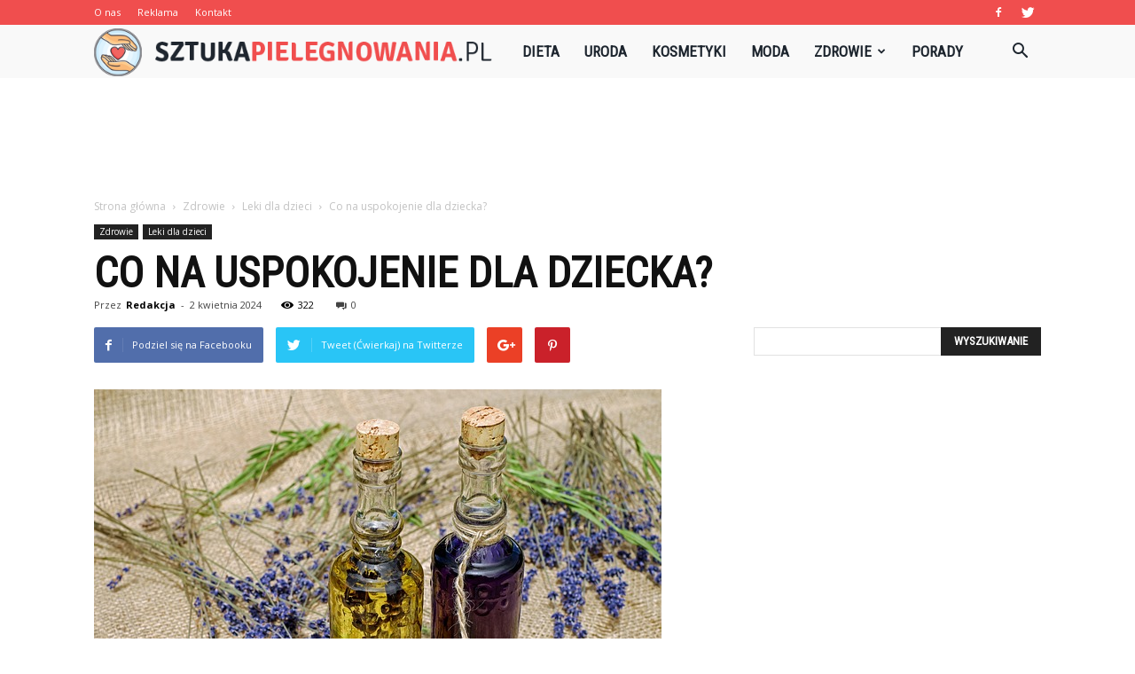

--- FILE ---
content_type: text/html; charset=UTF-8
request_url: https://www.sztukapielegnowania.pl/co-na-uspokojenie-dla-dziecka/
body_size: 109398
content:
<!doctype html >
<!--[if IE 8]>    <html class="ie8" lang="en"> <![endif]-->
<!--[if IE 9]>    <html class="ie9" lang="en"> <![endif]-->
<!--[if gt IE 8]><!--> <html lang="pl-PL"> <!--<![endif]-->
<head>
    <title>Co na uspokojenie dla dziecka? | Sztukapielegnowania.pl</title>
    <meta charset="UTF-8" />
    <meta name="viewport" content="width=device-width, initial-scale=1.0">
    <link rel="pingback" href="https://www.sztukapielegnowania.pl/xmlrpc.php" />
    <meta property="og:image" content="https://www.sztukapielegnowania.pl/wp-content/uploads/2023/09/fe7af440afbca7dac68b3f2b49ba3373.jpeg" /><meta name="author" content="Redakcja">
<link rel='dns-prefetch' href='//fonts.googleapis.com' />
<link rel='dns-prefetch' href='//s.w.org' />
<link rel="alternate" type="application/rss+xml" title="Sztukapielegnowania.pl &raquo; Kanał z wpisami" href="https://www.sztukapielegnowania.pl/feed/" />
<link rel="alternate" type="application/rss+xml" title="Sztukapielegnowania.pl &raquo; Kanał z komentarzami" href="https://www.sztukapielegnowania.pl/comments/feed/" />
<link rel="alternate" type="application/rss+xml" title="Sztukapielegnowania.pl &raquo; Co na uspokojenie dla dziecka? Kanał z komentarzami" href="https://www.sztukapielegnowania.pl/co-na-uspokojenie-dla-dziecka/feed/" />
		<script type="text/javascript">
			window._wpemojiSettings = {"baseUrl":"https:\/\/s.w.org\/images\/core\/emoji\/11\/72x72\/","ext":".png","svgUrl":"https:\/\/s.w.org\/images\/core\/emoji\/11\/svg\/","svgExt":".svg","source":{"concatemoji":"https:\/\/www.sztukapielegnowania.pl\/wp-includes\/js\/wp-emoji-release.min.js?ver=4.9.26"}};
			!function(e,a,t){var n,r,o,i=a.createElement("canvas"),p=i.getContext&&i.getContext("2d");function s(e,t){var a=String.fromCharCode;p.clearRect(0,0,i.width,i.height),p.fillText(a.apply(this,e),0,0);e=i.toDataURL();return p.clearRect(0,0,i.width,i.height),p.fillText(a.apply(this,t),0,0),e===i.toDataURL()}function c(e){var t=a.createElement("script");t.src=e,t.defer=t.type="text/javascript",a.getElementsByTagName("head")[0].appendChild(t)}for(o=Array("flag","emoji"),t.supports={everything:!0,everythingExceptFlag:!0},r=0;r<o.length;r++)t.supports[o[r]]=function(e){if(!p||!p.fillText)return!1;switch(p.textBaseline="top",p.font="600 32px Arial",e){case"flag":return s([55356,56826,55356,56819],[55356,56826,8203,55356,56819])?!1:!s([55356,57332,56128,56423,56128,56418,56128,56421,56128,56430,56128,56423,56128,56447],[55356,57332,8203,56128,56423,8203,56128,56418,8203,56128,56421,8203,56128,56430,8203,56128,56423,8203,56128,56447]);case"emoji":return!s([55358,56760,9792,65039],[55358,56760,8203,9792,65039])}return!1}(o[r]),t.supports.everything=t.supports.everything&&t.supports[o[r]],"flag"!==o[r]&&(t.supports.everythingExceptFlag=t.supports.everythingExceptFlag&&t.supports[o[r]]);t.supports.everythingExceptFlag=t.supports.everythingExceptFlag&&!t.supports.flag,t.DOMReady=!1,t.readyCallback=function(){t.DOMReady=!0},t.supports.everything||(n=function(){t.readyCallback()},a.addEventListener?(a.addEventListener("DOMContentLoaded",n,!1),e.addEventListener("load",n,!1)):(e.attachEvent("onload",n),a.attachEvent("onreadystatechange",function(){"complete"===a.readyState&&t.readyCallback()})),(n=t.source||{}).concatemoji?c(n.concatemoji):n.wpemoji&&n.twemoji&&(c(n.twemoji),c(n.wpemoji)))}(window,document,window._wpemojiSettings);
		</script>
		<style type="text/css">
img.wp-smiley,
img.emoji {
	display: inline !important;
	border: none !important;
	box-shadow: none !important;
	height: 1em !important;
	width: 1em !important;
	margin: 0 .07em !important;
	vertical-align: -0.1em !important;
	background: none !important;
	padding: 0 !important;
}
</style>
<link rel='stylesheet' id='yasrcss-css'  href='https://www.sztukapielegnowania.pl/wp-content/plugins/yet-another-stars-rating/css/yasr.css' type='text/css' media='all' />
<style id='yasrcss-inline-css' type='text/css'>

		.rateit .rateit-range {
			background: url(https://www.sztukapielegnowania.pl/wp-content/plugins/yet-another-stars-rating/img/stars_16_flat.png) left 0px !important;
		}

		.rateit .rateit-hover {
			background: url(https://www.sztukapielegnowania.pl/wp-content/plugins/yet-another-stars-rating/img/stars_16_flat.png) left -21px !important;
		}

		.rateit .rateit-selected {
			background: url(https://www.sztukapielegnowania.pl/wp-content/plugins/yet-another-stars-rating/img/stars_16_flat.png) left -42px !important;
		}

		div.medium .rateit-range {
			/*White*/
			background: url(https://www.sztukapielegnowania.pl/wp-content/plugins/yet-another-stars-rating/img/stars_24_flat.png) left 0px !important;
		}

		div.medium .rateit-hover {
			/*Red*/
			background: url(https://www.sztukapielegnowania.pl/wp-content/plugins/yet-another-stars-rating/img/stars_24_flat.png) left -29px !important;
		}

		div.medium .rateit-selected {
			/*Yellow*/
			background: url(https://www.sztukapielegnowania.pl/wp-content/plugins/yet-another-stars-rating/img/stars_24_flat.png) left -58px !important;
		}

		/* Creating set 32 */

		div.bigstars .rateit-range {
			/*White*/
			background: url(https://www.sztukapielegnowania.pl/wp-content/plugins/yet-another-stars-rating/img/stars_32_flat.png) left 0px !important;
		}

		div.bigstars .rateit-hover{
			/*red*/
			background: url(https://www.sztukapielegnowania.pl/wp-content/plugins/yet-another-stars-rating/img/stars_32_flat.png) left -37px !important;
		}

		div.bigstars .rateit-selected
		{
			/*Gold*/
			background: url(https://www.sztukapielegnowania.pl/wp-content/plugins/yet-another-stars-rating/img/stars_32_flat.png) left -74px !important;
		}

	
</style>
<link rel='stylesheet' id='jquery-ui-css'  href='https://www.sztukapielegnowania.pl/wp-content/plugins/yet-another-stars-rating/css/jquery-ui.css?ver=1.11.2' type='text/css' media='all' />
<link rel='stylesheet' id='dashicons-css'  href='https://www.sztukapielegnowania.pl/wp-includes/css/dashicons.min.css?ver=4.9.26' type='text/css' media='all' />
<link rel='stylesheet' id='yasrcsslightscheme-css'  href='https://www.sztukapielegnowania.pl/wp-content/plugins/yet-another-stars-rating/css/yasr-table-light.css' type='text/css' media='all' />
<link rel='stylesheet' id='google-fonts-style-css'  href='https://fonts.googleapis.com/css?family=Roboto+Condensed%3A400%7COpen+Sans%3A300italic%2C400%2C400italic%2C600%2C600italic%2C700%7CRoboto%3A300%2C400%2C400italic%2C500%2C500italic%2C700%2C900&#038;ver=7.8.1' type='text/css' media='all' />
<link rel='stylesheet' id='js_composer_front-css'  href='https://www.sztukapielegnowania.pl/wp-content/plugins/js_composer/assets/css/js_composer.min.css?ver=5.1.1' type='text/css' media='all' />
<link rel='stylesheet' id='td-theme-css'  href='https://www.sztukapielegnowania.pl/wp-content/themes/Newspaper/style.css?ver=7.8.1' type='text/css' media='all' />
<link rel='stylesheet' id='td-theme-demo-style-css'  href='https://www.sztukapielegnowania.pl/wp-content/themes/Newspaper/includes/demos/what/demo_style.css?ver=7.8.1' type='text/css' media='all' />
<script type='text/javascript' src='https://www.sztukapielegnowania.pl/wp-includes/js/jquery/jquery.js?ver=1.12.4'></script>
<script type='text/javascript' src='https://www.sztukapielegnowania.pl/wp-includes/js/jquery/jquery-migrate.min.js?ver=1.4.1'></script>
<link rel='https://api.w.org/' href='https://www.sztukapielegnowania.pl/wp-json/' />
<link rel="EditURI" type="application/rsd+xml" title="RSD" href="https://www.sztukapielegnowania.pl/xmlrpc.php?rsd" />
<link rel="wlwmanifest" type="application/wlwmanifest+xml" href="https://www.sztukapielegnowania.pl/wp-includes/wlwmanifest.xml" /> 
<link rel='prev' title='Czego i dlaczego nie należy wkładać do apteczki?' href='https://www.sztukapielegnowania.pl/czego-i-dlaczego-nie-nalezy-wkladac-do-apteczki/' />
<link rel='next' title='Jak zamknąć rozszerzone pory na twarzy?' href='https://www.sztukapielegnowania.pl/jak-zamknac-rozszerzone-pory-na-twarzy/' />
<meta name="generator" content="WordPress 4.9.26" />
<link rel="canonical" href="https://www.sztukapielegnowania.pl/co-na-uspokojenie-dla-dziecka/" />
<link rel='shortlink' href='https://www.sztukapielegnowania.pl/?p=6831' />
<link rel="alternate" type="application/json+oembed" href="https://www.sztukapielegnowania.pl/wp-json/oembed/1.0/embed?url=https%3A%2F%2Fwww.sztukapielegnowania.pl%2Fco-na-uspokojenie-dla-dziecka%2F" />
<link rel="alternate" type="text/xml+oembed" href="https://www.sztukapielegnowania.pl/wp-json/oembed/1.0/embed?url=https%3A%2F%2Fwww.sztukapielegnowania.pl%2Fco-na-uspokojenie-dla-dziecka%2F&#038;format=xml" />
<!--[if lt IE 9]><script src="https://html5shim.googlecode.com/svn/trunk/html5.js"></script><![endif]-->
    <meta name="generator" content="Powered by Visual Composer - drag and drop page builder for WordPress."/>
<!--[if lte IE 9]><link rel="stylesheet" type="text/css" href="https://www.sztukapielegnowania.pl/wp-content/plugins/js_composer/assets/css/vc_lte_ie9.min.css" media="screen"><![endif]-->
<!-- JS generated by theme -->

<script>
    
    

	    var tdBlocksArray = []; //here we store all the items for the current page

	    //td_block class - each ajax block uses a object of this class for requests
	    function tdBlock() {
		    this.id = '';
		    this.block_type = 1; //block type id (1-234 etc)
		    this.atts = '';
		    this.td_column_number = '';
		    this.td_current_page = 1; //
		    this.post_count = 0; //from wp
		    this.found_posts = 0; //from wp
		    this.max_num_pages = 0; //from wp
		    this.td_filter_value = ''; //current live filter value
		    this.is_ajax_running = false;
		    this.td_user_action = ''; // load more or infinite loader (used by the animation)
		    this.header_color = '';
		    this.ajax_pagination_infinite_stop = ''; //show load more at page x
	    }


        // td_js_generator - mini detector
        (function(){
            var htmlTag = document.getElementsByTagName("html")[0];

            if ( navigator.userAgent.indexOf("MSIE 10.0") > -1 ) {
                htmlTag.className += ' ie10';
            }

            if ( !!navigator.userAgent.match(/Trident.*rv\:11\./) ) {
                htmlTag.className += ' ie11';
            }

            if ( /(iPad|iPhone|iPod)/g.test(navigator.userAgent) ) {
                htmlTag.className += ' td-md-is-ios';
            }

            var user_agent = navigator.userAgent.toLowerCase();
            if ( user_agent.indexOf("android") > -1 ) {
                htmlTag.className += ' td-md-is-android';
            }

            if ( -1 !== navigator.userAgent.indexOf('Mac OS X')  ) {
                htmlTag.className += ' td-md-is-os-x';
            }

            if ( /chrom(e|ium)/.test(navigator.userAgent.toLowerCase()) ) {
               htmlTag.className += ' td-md-is-chrome';
            }

            if ( -1 !== navigator.userAgent.indexOf('Firefox') ) {
                htmlTag.className += ' td-md-is-firefox';
            }

            if ( -1 !== navigator.userAgent.indexOf('Safari') && -1 === navigator.userAgent.indexOf('Chrome') ) {
                htmlTag.className += ' td-md-is-safari';
            }

            if( -1 !== navigator.userAgent.indexOf('IEMobile') ){
                htmlTag.className += ' td-md-is-iemobile';
            }

        })();




        var tdLocalCache = {};

        ( function () {
            "use strict";

            tdLocalCache = {
                data: {},
                remove: function (resource_id) {
                    delete tdLocalCache.data[resource_id];
                },
                exist: function (resource_id) {
                    return tdLocalCache.data.hasOwnProperty(resource_id) && tdLocalCache.data[resource_id] !== null;
                },
                get: function (resource_id) {
                    return tdLocalCache.data[resource_id];
                },
                set: function (resource_id, cachedData) {
                    tdLocalCache.remove(resource_id);
                    tdLocalCache.data[resource_id] = cachedData;
                }
            };
        })();

    
    
var td_viewport_interval_list=[{"limitBottom":767,"sidebarWidth":228},{"limitBottom":1018,"sidebarWidth":300},{"limitBottom":1140,"sidebarWidth":324}];
var td_animation_stack_effect="type0";
var tds_animation_stack=true;
var td_animation_stack_specific_selectors=".entry-thumb, img";
var td_animation_stack_general_selectors=".td-animation-stack img, .td-animation-stack .entry-thumb, .post img";
var td_ajax_url="https:\/\/www.sztukapielegnowania.pl\/wp-admin\/admin-ajax.php?td_theme_name=Newspaper&v=7.8.1";
var td_get_template_directory_uri="https:\/\/www.sztukapielegnowania.pl\/wp-content\/themes\/Newspaper";
var tds_snap_menu="snap";
var tds_logo_on_sticky="show_header_logo";
var tds_header_style="5";
var td_please_wait="Prosz\u0119 czeka\u0107 ...";
var td_email_user_pass_incorrect="U\u017cytkownik lub has\u0142o niepoprawne!";
var td_email_user_incorrect="E-mail lub nazwa u\u017cytkownika jest niepoprawna!";
var td_email_incorrect="E-mail niepoprawny!";
var tds_more_articles_on_post_enable="";
var tds_more_articles_on_post_time_to_wait="";
var tds_more_articles_on_post_pages_distance_from_top=0;
var tds_theme_color_site_wide="#f04e4e";
var tds_smart_sidebar="enabled";
var tdThemeName="Newspaper";
var td_magnific_popup_translation_tPrev="Poprzedni (Strza\u0142ka w lewo)";
var td_magnific_popup_translation_tNext="Nast\u0119pny (Strza\u0142ka w prawo)";
var td_magnific_popup_translation_tCounter="%curr% z %total%";
var td_magnific_popup_translation_ajax_tError="Zawarto\u015b\u0107 z %url% nie mo\u017ce by\u0107 za\u0142adowana.";
var td_magnific_popup_translation_image_tError="Obraz #%curr% nie mo\u017ce by\u0107 za\u0142adowany.";
var td_ad_background_click_link="";
var td_ad_background_click_target="";
</script>


<!-- Header style compiled by theme -->

<style>
    
.td-header-wrap .black-menu .sf-menu > .current-menu-item > a,
    .td-header-wrap .black-menu .sf-menu > .current-menu-ancestor > a,
    .td-header-wrap .black-menu .sf-menu > .current-category-ancestor > a,
    .td-header-wrap .black-menu .sf-menu > li > a:hover,
    .td-header-wrap .black-menu .sf-menu > .sfHover > a,
    .td-header-style-12 .td-header-menu-wrap-full,
    .sf-menu > .current-menu-item > a:after,
    .sf-menu > .current-menu-ancestor > a:after,
    .sf-menu > .current-category-ancestor > a:after,
    .sf-menu > li:hover > a:after,
    .sf-menu > .sfHover > a:after,
    .td-header-style-12 .td-affix,
    .header-search-wrap .td-drop-down-search:after,
    .header-search-wrap .td-drop-down-search .btn:hover,
    input[type=submit]:hover,
    .td-read-more a,
    .td-post-category:hover,
    .td-grid-style-1.td-hover-1 .td-big-grid-post:hover .td-post-category,
    .td-grid-style-5.td-hover-1 .td-big-grid-post:hover .td-post-category,
    .td_top_authors .td-active .td-author-post-count,
    .td_top_authors .td-active .td-author-comments-count,
    .td_top_authors .td_mod_wrap:hover .td-author-post-count,
    .td_top_authors .td_mod_wrap:hover .td-author-comments-count,
    .td-404-sub-sub-title a:hover,
    .td-search-form-widget .wpb_button:hover,
    .td-rating-bar-wrap div,
    .td_category_template_3 .td-current-sub-category,
    .dropcap,
    .td_wrapper_video_playlist .td_video_controls_playlist_wrapper,
    .wpb_default,
    .wpb_default:hover,
    .td-left-smart-list:hover,
    .td-right-smart-list:hover,
    .woocommerce-checkout .woocommerce input.button:hover,
    .woocommerce-page .woocommerce a.button:hover,
    .woocommerce-account div.woocommerce .button:hover,
    #bbpress-forums button:hover,
    .bbp_widget_login .button:hover,
    .td-footer-wrapper .td-post-category,
    .td-footer-wrapper .widget_product_search input[type="submit"]:hover,
    .woocommerce .product a.button:hover,
    .woocommerce .product #respond input#submit:hover,
    .woocommerce .checkout input#place_order:hover,
    .woocommerce .woocommerce.widget .button:hover,
    .single-product .product .summary .cart .button:hover,
    .woocommerce-cart .woocommerce table.cart .button:hover,
    .woocommerce-cart .woocommerce .shipping-calculator-form .button:hover,
    .td-next-prev-wrap a:hover,
    .td-load-more-wrap a:hover,
    .td-post-small-box a:hover,
    .page-nav .current,
    .page-nav:first-child > div,
    .td_category_template_8 .td-category-header .td-category a.td-current-sub-category,
    .td_category_template_4 .td-category-siblings .td-category a:hover,
    #bbpress-forums .bbp-pagination .current,
    #bbpress-forums #bbp-single-user-details #bbp-user-navigation li.current a,
    .td-theme-slider:hover .slide-meta-cat a,
    a.vc_btn-black:hover,
    .td-trending-now-wrapper:hover .td-trending-now-title,
    .td-scroll-up,
    .td-smart-list-button:hover,
    .td-weather-information:before,
    .td-weather-week:before,
    .td_block_exchange .td-exchange-header:before,
    .td_block_big_grid_9.td-grid-style-1 .td-post-category,
    .td_block_big_grid_9.td-grid-style-5 .td-post-category,
    .td-grid-style-6.td-hover-1 .td-module-thumb:after,
    .td-pulldown-syle-2 .td-subcat-dropdown ul:after,
    .td_block_template_9 .td-block-title:after,
    .td_block_template_15 .td-block-title:before {
        background-color: #f04e4e;
    }

    .global-block-template-4 .td-related-title .td-cur-simple-item:before {
        border-color: #f04e4e transparent transparent transparent !important;
    }

    .woocommerce .woocommerce-message .button:hover,
    .woocommerce .woocommerce-error .button:hover,
    .woocommerce .woocommerce-info .button:hover,
    .global-block-template-4 .td-related-title .td-cur-simple-item,
    .global-block-template-3 .td-related-title .td-cur-simple-item,
    .global-block-template-9 .td-related-title:after {
        background-color: #f04e4e !important;
    }

    .woocommerce .product .onsale,
    .woocommerce.widget .ui-slider .ui-slider-handle {
        background: none #f04e4e;
    }

    .woocommerce.widget.widget_layered_nav_filters ul li a {
        background: none repeat scroll 0 0 #f04e4e !important;
    }

    a,
    cite a:hover,
    .td_mega_menu_sub_cats .cur-sub-cat,
    .td-mega-span h3 a:hover,
    .td_mod_mega_menu:hover .entry-title a,
    .header-search-wrap .result-msg a:hover,
    .top-header-menu li a:hover,
    .top-header-menu .current-menu-item > a,
    .top-header-menu .current-menu-ancestor > a,
    .top-header-menu .current-category-ancestor > a,
    .td-social-icon-wrap > a:hover,
    .td-header-sp-top-widget .td-social-icon-wrap a:hover,
    .td-page-content blockquote p,
    .td-post-content blockquote p,
    .mce-content-body blockquote p,
    .comment-content blockquote p,
    .wpb_text_column blockquote p,
    .td_block_text_with_title blockquote p,
    .td_module_wrap:hover .entry-title a,
    .td-subcat-filter .td-subcat-list a:hover,
    .td-subcat-filter .td-subcat-dropdown a:hover,
    .td_quote_on_blocks,
    .dropcap2,
    .dropcap3,
    .td_top_authors .td-active .td-authors-name a,
    .td_top_authors .td_mod_wrap:hover .td-authors-name a,
    .td-post-next-prev-content a:hover,
    .author-box-wrap .td-author-social a:hover,
    .td-author-name a:hover,
    .td-author-url a:hover,
    .td_mod_related_posts:hover h3 > a,
    .td-post-template-11 .td-related-title .td-related-left:hover,
    .td-post-template-11 .td-related-title .td-related-right:hover,
    .td-post-template-11 .td-related-title .td-cur-simple-item,
    .td-post-template-11 .td_block_related_posts .td-next-prev-wrap a:hover,
    .comment-reply-link:hover,
    .logged-in-as a:hover,
    #cancel-comment-reply-link:hover,
    .td-search-query,
    .td-category-header .td-pulldown-category-filter-link:hover,
    .td-category-siblings .td-subcat-dropdown a:hover,
    .td-category-siblings .td-subcat-dropdown a.td-current-sub-category,
    .widget a:hover,
    .archive .widget_archive .current,
    .archive .widget_archive .current a,
    .widget_calendar tfoot a:hover,
    .woocommerce a.added_to_cart:hover,
    #bbpress-forums li.bbp-header .bbp-reply-content span a:hover,
    #bbpress-forums .bbp-forum-freshness a:hover,
    #bbpress-forums .bbp-topic-freshness a:hover,
    #bbpress-forums .bbp-forums-list li a:hover,
    #bbpress-forums .bbp-forum-title:hover,
    #bbpress-forums .bbp-topic-permalink:hover,
    #bbpress-forums .bbp-topic-started-by a:hover,
    #bbpress-forums .bbp-topic-started-in a:hover,
    #bbpress-forums .bbp-body .super-sticky li.bbp-topic-title .bbp-topic-permalink,
    #bbpress-forums .bbp-body .sticky li.bbp-topic-title .bbp-topic-permalink,
    .widget_display_replies .bbp-author-name,
    .widget_display_topics .bbp-author-name,
    .footer-text-wrap .footer-email-wrap a,
    .td-subfooter-menu li a:hover,
    .footer-social-wrap a:hover,
    a.vc_btn-black:hover,
    .td-smart-list-dropdown-wrap .td-smart-list-button:hover,
    .td_module_17 .td-read-more a:hover,
    .td_module_18 .td-read-more a:hover,
    .td_module_19 .td-post-author-name a:hover,
    .td-instagram-user a,
    .td-pulldown-syle-2 .td-subcat-dropdown:hover .td-subcat-more span,
    .td-pulldown-syle-2 .td-subcat-dropdown:hover .td-subcat-more i,
    .td-pulldown-syle-3 .td-subcat-dropdown:hover .td-subcat-more span,
    .td-pulldown-syle-3 .td-subcat-dropdown:hover .td-subcat-more i,
    .td-block-title-wrap .td-wrapper-pulldown-filter .td-pulldown-filter-display-option:hover,
    .td-block-title-wrap .td-wrapper-pulldown-filter .td-pulldown-filter-display-option:hover i,
    .td-block-title-wrap .td-wrapper-pulldown-filter .td-pulldown-filter-link:hover,
    .td-block-title-wrap .td-wrapper-pulldown-filter .td-pulldown-filter-item .td-cur-simple-item,
    .global-block-template-2 .td-related-title .td-cur-simple-item,
    .global-block-template-5 .td-related-title .td-cur-simple-item,
    .global-block-template-6 .td-related-title .td-cur-simple-item,
    .global-block-template-7 .td-related-title .td-cur-simple-item,
    .global-block-template-8 .td-related-title .td-cur-simple-item,
    .global-block-template-9 .td-related-title .td-cur-simple-item,
    .global-block-template-10 .td-related-title .td-cur-simple-item,
    .global-block-template-11 .td-related-title .td-cur-simple-item,
    .global-block-template-12 .td-related-title .td-cur-simple-item,
    .global-block-template-13 .td-related-title .td-cur-simple-item,
    .global-block-template-14 .td-related-title .td-cur-simple-item,
    .global-block-template-15 .td-related-title .td-cur-simple-item,
    .global-block-template-16 .td-related-title .td-cur-simple-item,
    .global-block-template-17 .td-related-title .td-cur-simple-item,
    .td-theme-wrap .sf-menu ul .td-menu-item > a:hover,
    .td-theme-wrap .sf-menu ul .sfHover > a,
    .td-theme-wrap .sf-menu ul .current-menu-ancestor > a,
    .td-theme-wrap .sf-menu ul .current-category-ancestor > a,
    .td-theme-wrap .sf-menu ul .current-menu-item > a {
        color: #f04e4e;
    }

    a.vc_btn-black.vc_btn_square_outlined:hover,
    a.vc_btn-black.vc_btn_outlined:hover,
    .td-mega-menu-page .wpb_content_element ul li a:hover,
     .td-theme-wrap .td-aj-search-results .td_module_wrap:hover .entry-title a,
    .td-theme-wrap .header-search-wrap .result-msg a:hover {
        color: #f04e4e !important;
    }

    .td-next-prev-wrap a:hover,
    .td-load-more-wrap a:hover,
    .td-post-small-box a:hover,
    .page-nav .current,
    .page-nav:first-child > div,
    .td_category_template_8 .td-category-header .td-category a.td-current-sub-category,
    .td_category_template_4 .td-category-siblings .td-category a:hover,
    #bbpress-forums .bbp-pagination .current,
    .post .td_quote_box,
    .page .td_quote_box,
    a.vc_btn-black:hover,
    .td_block_template_5 .td-block-title > * {
        border-color: #f04e4e;
    }

    .td_wrapper_video_playlist .td_video_currently_playing:after {
        border-color: #f04e4e !important;
    }

    .header-search-wrap .td-drop-down-search:before {
        border-color: transparent transparent #f04e4e transparent;
    }

    .block-title > span,
    .block-title > a,
    .block-title > label,
    .widgettitle,
    .widgettitle:after,
    .td-trending-now-title,
    .td-trending-now-wrapper:hover .td-trending-now-title,
    .wpb_tabs li.ui-tabs-active a,
    .wpb_tabs li:hover a,
    .vc_tta-container .vc_tta-color-grey.vc_tta-tabs-position-top.vc_tta-style-classic .vc_tta-tabs-container .vc_tta-tab.vc_active > a,
    .vc_tta-container .vc_tta-color-grey.vc_tta-tabs-position-top.vc_tta-style-classic .vc_tta-tabs-container .vc_tta-tab:hover > a,
    .td_block_template_1 .td-related-title .td-cur-simple-item,
    .woocommerce .product .products h2,
    .td-subcat-filter .td-subcat-dropdown:hover .td-subcat-more {
    	background-color: #f04e4e;
    }

    .woocommerce div.product .woocommerce-tabs ul.tabs li.active {
    	background-color: #f04e4e !important;
    }

    .block-title,
    .td_block_template_1 .td-related-title,
    .wpb_tabs .wpb_tabs_nav,
    .vc_tta-container .vc_tta-color-grey.vc_tta-tabs-position-top.vc_tta-style-classic .vc_tta-tabs-container,
    .woocommerce div.product .woocommerce-tabs ul.tabs:before {
        border-color: #f04e4e;
    }
    .td_block_wrap .td-subcat-item a.td-cur-simple-item {
	    color: #f04e4e;
	}


    
    .td-grid-style-4 .entry-title
    {
        background-color: rgba(240, 78, 78, 0.7);
    }

    
    .td-theme-wrap .block-title > span,
    .td-theme-wrap .block-title > span > a,
    .td-theme-wrap .widget_rss .block-title .rsswidget,
    .td-theme-wrap .block-title > a,
    .widgettitle,
    .widgettitle > a,
    .td-trending-now-title,
    .wpb_tabs li.ui-tabs-active a,
    .wpb_tabs li:hover a,
    .vc_tta-container .vc_tta-color-grey.vc_tta-tabs-position-top.vc_tta-style-classic .vc_tta-tabs-container .vc_tta-tab.vc_active > a,
    .vc_tta-container .vc_tta-color-grey.vc_tta-tabs-position-top.vc_tta-style-classic .vc_tta-tabs-container .vc_tta-tab:hover > a,
    .td-related-title .td-cur-simple-item,
    .woocommerce div.product .woocommerce-tabs ul.tabs li.active,
    .woocommerce .product .products h2,
    .td-theme-wrap .td_block_template_2 .td-block-title > *,
    .td-theme-wrap .td_block_template_3 .td-block-title > *,
    .td-theme-wrap .td_block_template_4 .td-block-title > *,
    .td-theme-wrap .td_block_template_5 .td-block-title > *,
    .td-theme-wrap .td_block_template_6 .td-block-title > *,
    .td-theme-wrap .td_block_template_6 .td-block-title:before,
    .td-theme-wrap .td_block_template_7 .td-block-title > *,
    .td-theme-wrap .td_block_template_8 .td-block-title > *,
    .td-theme-wrap .td_block_template_9 .td-block-title > *,
    .td-theme-wrap .td_block_template_10 .td-block-title > *,
    .td-theme-wrap .td_block_template_11 .td-block-title > *,
    .td-theme-wrap .td_block_template_12 .td-block-title > *,
    .td-theme-wrap .td_block_template_13 .td-block-title > span,
    .td-theme-wrap .td_block_template_13 .td-block-title > a,
    .td-theme-wrap .td_block_template_14 .td-block-title > *,
    .td-theme-wrap .td_block_template_14 .td-block-title-wrap .td-wrapper-pulldown-filter .td-pulldown-filter-display-option,
    .td-theme-wrap .td_block_template_14 .td-block-title-wrap .td-wrapper-pulldown-filter .td-pulldown-filter-display-option i,
    .td-theme-wrap .td_block_template_14 .td-block-title-wrap .td-wrapper-pulldown-filter .td-pulldown-filter-display-option:hover,
    .td-theme-wrap .td_block_template_14 .td-block-title-wrap .td-wrapper-pulldown-filter .td-pulldown-filter-display-option:hover i,
    .td-theme-wrap .td_block_template_15 .td-block-title > *,
    .td-theme-wrap .td_block_template_15 .td-block-title-wrap .td-wrapper-pulldown-filter,
    .td-theme-wrap .td_block_template_15 .td-block-title-wrap .td-wrapper-pulldown-filter i,
    .td-theme-wrap .td_block_template_16 .td-block-title > *,
    .td-theme-wrap .td_block_template_17 .td-block-title > * {
    	color: #f04e4e;
    }


    
    .td-header-wrap .td-header-top-menu-full,
    .td-header-wrap .top-header-menu .sub-menu {
        background-color: #f04e4e;
    }
    .td-header-style-8 .td-header-top-menu-full {
        background-color: transparent;
    }
    .td-header-style-8 .td-header-top-menu-full .td-header-top-menu {
        background-color: #f04e4e;
        padding-left: 15px;
        padding-right: 15px;
    }

    .td-header-wrap .td-header-top-menu-full .td-header-top-menu,
    .td-header-wrap .td-header-top-menu-full {
        border-bottom: none;
    }


    
    .td-header-top-menu,
    .td-header-top-menu a,
    .td-header-wrap .td-header-top-menu-full .td-header-top-menu,
    .td-header-wrap .td-header-top-menu-full a,
    .td-header-style-8 .td-header-top-menu,
    .td-header-style-8 .td-header-top-menu a {
        color: #ffffff;
    }

    
    .top-header-menu .current-menu-item > a,
    .top-header-menu .current-menu-ancestor > a,
    .top-header-menu .current-category-ancestor > a,
    .top-header-menu li a:hover {
        color: #1e262f;
    }

    
    .td-header-wrap .td-header-sp-top-widget .td-icon-font {
        color: #ffffff;
    }

    
    .td-header-wrap .td-header-menu-wrap-full,
    .sf-menu > .current-menu-ancestor > a,
    .sf-menu > .current-category-ancestor > a,
    .td-header-menu-wrap.td-affix,
    .td-header-style-3 .td-header-main-menu,
    .td-header-style-3 .td-affix .td-header-main-menu,
    .td-header-style-4 .td-header-main-menu,
    .td-header-style-4 .td-affix .td-header-main-menu,
    .td-header-style-8 .td-header-menu-wrap.td-affix,
    .td-header-style-8 .td-header-top-menu-full {
		background-color: #f9f9f9;
    }


    .td-boxed-layout .td-header-style-3 .td-header-menu-wrap,
    .td-boxed-layout .td-header-style-4 .td-header-menu-wrap,
    .td-header-style-3 .td_stretch_content .td-header-menu-wrap,
    .td-header-style-4 .td_stretch_content .td-header-menu-wrap {
    	background-color: #f9f9f9 !important;
    }


    @media (min-width: 1019px) {
        .td-header-style-1 .td-header-sp-recs,
        .td-header-style-1 .td-header-sp-logo {
            margin-bottom: 28px;
        }
    }

    @media (min-width: 768px) and (max-width: 1018px) {
        .td-header-style-1 .td-header-sp-recs,
        .td-header-style-1 .td-header-sp-logo {
            margin-bottom: 14px;
        }
    }

    .td-header-style-7 .td-header-top-menu {
        border-bottom: none;
    }


    
    .sf-menu > .current-menu-item > a:after,
    .sf-menu > .current-menu-ancestor > a:after,
    .sf-menu > .current-category-ancestor > a:after,
    .sf-menu > li:hover > a:after,
    .sf-menu > .sfHover > a:after,
    .td_block_mega_menu .td-next-prev-wrap a:hover,
    .td-mega-span .td-post-category:hover,
    .td-header-wrap .black-menu .sf-menu > li > a:hover,
    .td-header-wrap .black-menu .sf-menu > .current-menu-ancestor > a,
    .td-header-wrap .black-menu .sf-menu > .sfHover > a,
    .header-search-wrap .td-drop-down-search:after,
    .header-search-wrap .td-drop-down-search .btn:hover,
    .td-header-wrap .black-menu .sf-menu > .current-menu-item > a,
    .td-header-wrap .black-menu .sf-menu > .current-menu-ancestor > a,
    .td-header-wrap .black-menu .sf-menu > .current-category-ancestor > a {
        background-color: #f04e4e;
    }


    .td_block_mega_menu .td-next-prev-wrap a:hover {
        border-color: #f04e4e;
    }

    .header-search-wrap .td-drop-down-search:before {
        border-color: transparent transparent #f04e4e transparent;
    }

    .td_mega_menu_sub_cats .cur-sub-cat,
    .td_mod_mega_menu:hover .entry-title a,
    .td-theme-wrap .sf-menu ul .td-menu-item > a:hover,
    .td-theme-wrap .sf-menu ul .sfHover > a,
    .td-theme-wrap .sf-menu ul .current-menu-ancestor > a,
    .td-theme-wrap .sf-menu ul .current-category-ancestor > a,
    .td-theme-wrap .sf-menu ul .current-menu-item > a {
        color: #f04e4e;
    }


    
    .td-header-wrap .td-header-menu-wrap .sf-menu > li > a,
    .td-header-wrap .header-search-wrap .td-icon-search {
        color: #1e262f;
    }

    
    @media (max-width: 767px) {
        body .td-header-wrap .td-header-main-menu {
            background-color: #000000 !important;
        }
    }


    
    .td-menu-background:before,
    .td-search-background:before {
        background: #3a112e;
        background: -moz-linear-gradient(top, #3a112e 0%, #e2285a 100%);
        background: -webkit-gradient(left top, left bottom, color-stop(0%, #3a112e), color-stop(100%, #e2285a));
        background: -webkit-linear-gradient(top, #3a112e 0%, #e2285a 100%);
        background: -o-linear-gradient(top, #3a112e 0%, @mobileu_gradient_two_mob 100%);
        background: -ms-linear-gradient(top, #3a112e 0%, #e2285a 100%);
        background: linear-gradient(to bottom, #3a112e 0%, #e2285a 100%);
        filter: progid:DXImageTransform.Microsoft.gradient( startColorstr='#3a112e', endColorstr='#e2285a', GradientType=0 );
    }

    
    .td-footer-wrapper,
    .td-footer-wrapper .td_block_template_7 .td-block-title > *,
    .td-footer-wrapper .td_block_template_17 .td-block-title,
    .td-footer-wrapper .td-block-title-wrap .td-wrapper-pulldown-filter {
        background-color: #f9f9f9;
    }

    
    .td-footer-wrapper,
    .td-footer-wrapper a,
    .td-footer-wrapper .block-title a,
    .td-footer-wrapper .block-title span,
    .td-footer-wrapper .block-title label,
    .td-footer-wrapper .td-excerpt,
    .td-footer-wrapper .td-post-author-name span,
    .td-footer-wrapper .td-post-date,
    .td-footer-wrapper .td-social-style3 .td_social_type a,
    .td-footer-wrapper .td-social-style3,
    .td-footer-wrapper .td-social-style4 .td_social_type a,
    .td-footer-wrapper .td-social-style4,
    .td-footer-wrapper .td-social-style9,
    .td-footer-wrapper .td-social-style10,
    .td-footer-wrapper .td-social-style2 .td_social_type a,
    .td-footer-wrapper .td-social-style8 .td_social_type a,
    .td-footer-wrapper .td-social-style2 .td_social_type,
    .td-footer-wrapper .td-social-style8 .td_social_type,
    .td-footer-template-13 .td-social-name,
    .td-footer-wrapper .td_block_template_7 .td-block-title > * {
        color: #1e262f;
    }

    .td-footer-wrapper .widget_calendar th,
    .td-footer-wrapper .widget_calendar td,
    .td-footer-wrapper .td-social-style2 .td_social_type .td-social-box,
    .td-footer-wrapper .td-social-style8 .td_social_type .td-social-box,
    .td-social-style-2 .td-icon-font:after {
        border-color: #1e262f;
    }

    .td-footer-wrapper .td-module-comments a,
    .td-footer-wrapper .td-post-category,
    .td-footer-wrapper .td-slide-meta .td-post-author-name span,
    .td-footer-wrapper .td-slide-meta .td-post-date {
        color: #fff;
    }

    
    .td-footer-bottom-full .td-container::before {
        background-color: rgba(30, 38, 47, 0.1);
    }

    
	.td-footer-wrapper .block-title > span,
    .td-footer-wrapper .block-title > a,
    .td-footer-wrapper .widgettitle,
    .td-theme-wrap .td-footer-wrapper .td-container .td-block-title > *,
    .td-theme-wrap .td-footer-wrapper .td_block_template_6 .td-block-title:before {
    	color: #f04e4e;
    }

    
    .td-footer-wrapper .footer-social-wrap .td-icon-font {
        color: #1e262f;
    }

    
    .td-sub-footer-container {
        background-color: #f04e4e;
    }

    
    .td-sub-footer-container,
    .td-subfooter-menu li a {
        color: #ffffff;
    }

    
    .td-subfooter-menu li a:hover {
        color: #d6d6d6;
    }


    
    ul.sf-menu > .td-menu-item > a {
        font-family:"Roboto Condensed";
	font-size:17px;
	
    }
    
    .sf-menu ul .td-menu-item a {
        font-family:"Roboto Condensed";
	font-size:15px;
	line-height:18px;
	font-weight:bold;
	text-transform:uppercase;
	
    }
	
    .td_mod_mega_menu .item-details a {
        font-family:"Roboto Condensed";
	font-size:19px;
	line-height:21px;
	font-weight:bold;
	text-transform:uppercase;
	
    }
    
    .td_mega_menu_sub_cats .block-mega-child-cats a {
        font-family:"Roboto Condensed";
	font-size:15px;
	line-height:18px;
	font-weight:bold;
	text-transform:uppercase;
	
    }
    
    .td-mobile-content .td-mobile-main-menu > li > a {
        font-weight:bold;
	text-transform:uppercase;
	
    }
    
    .td-mobile-content .sub-menu a {
        font-weight:bold;
	text-transform:uppercase;
	
    }



	
    .block-title > span,
    .block-title > a,
    .widgettitle,
    .td-trending-now-title,
    .wpb_tabs li a,
    .vc_tta-container .vc_tta-color-grey.vc_tta-tabs-position-top.vc_tta-style-classic .vc_tta-tabs-container .vc_tta-tab > a,
    .td-theme-wrap .td-related-title a,
    .woocommerce div.product .woocommerce-tabs ul.tabs li a,
    .woocommerce .product .products h2,
    .td-theme-wrap .td-block-title {
        font-family:"Roboto Condensed";
	font-size:20px;
	font-weight:bold;
	text-transform:uppercase;
	
    }
    
    .td-big-grid-meta .td-post-category,
    .td_module_wrap .td-post-category,
    .td-module-image .td-post-category {
        font-family:"Roboto Condensed";
	font-size:18px;
	font-weight:bold;
	text-transform:uppercase;
	
    }
    
    .td-excerpt {
        font-family:"Roboto Condensed";
	
    }


	
	.td_module_wrap .td-module-title {
		font-family:"Roboto Condensed";
	
	}
     
    .td_module_3 .td-module-title {
    	font-size:26px;
	line-height:26px;
	font-weight:bold;
	text-transform:uppercase;
	
    }
    
    .td_module_6 .td-module-title {
    	font-size:16px;
	line-height:16px;
	font-weight:bold;
	text-transform:uppercase;
	
    }
    
    .td_module_11 .td-module-title {
    	font-size:36px;
	line-height:36px;
	font-weight:bold;
	text-transform:uppercase;
	
    }
    
    .td_module_18 .td-module-title {
    	font-size:50px;
	line-height:50px;
	font-weight:bold;
	text-transform:uppercase;
	
    }
    
    .td_block_trending_now .entry-title a {
    	font-family:"Roboto Condensed";
	font-size:14px;
	font-weight:bold;
	text-transform:uppercase;
	
    }
    
    .td-big-grid-post.td-big-thumb .td-big-grid-meta,
    .td-big-thumb .td-big-grid-meta .entry-title {
        font-family:"Roboto Condensed";
	font-size:42px;
	line-height:42px;
	font-weight:bold;
	text-transform:uppercase;
	
    }
    
	#td-mobile-nav,
	#td-mobile-nav .wpb_button,
	.td-search-wrap-mob {
		font-family:"Roboto Condensed";
	
	}


	
	.post .td-post-header .entry-title {
		font-family:"Roboto Condensed";
	
	}
    
    .td-post-template-default .td-post-header .entry-title {
        font-weight:bold;
	text-transform:uppercase;
	
    }
    
    .td-post-template-1 .td-post-header .entry-title {
        font-weight:bold;
	text-transform:uppercase;
	
    }
    
    .td-post-template-2 .td-post-header .entry-title {
        font-size:48px;
	line-height:46px;
	font-weight:bold;
	text-transform:uppercase;
	
    }
    
    .td-post-template-3 .td-post-header .entry-title {
        font-weight:bold;
	text-transform:uppercase;
	
    }
    
    .td-post-template-4 .td-post-header .entry-title {
        font-weight:bold;
	text-transform:uppercase;
	
    }
    
    .td-post-template-5 .td-post-header .entry-title {
        font-weight:bold;
	text-transform:uppercase;
	
    }
    
    .td-post-template-6 .td-post-header .entry-title {
        font-weight:bold;
	text-transform:uppercase;
	
    }
    
    .td-post-template-7 .td-post-header .entry-title {
        font-weight:bold;
	text-transform:uppercase;
	
    }
    
    .td-post-template-8 .td-post-header .entry-title {
        font-weight:bold;
	text-transform:uppercase;
	
    }
    
    .td-post-template-9 .td-post-header .entry-title {
        font-weight:bold;
	text-transform:uppercase;
	
    }
    
    .td-post-template-10 .td-post-header .entry-title {
        font-weight:bold;
	text-transform:uppercase;
	
    }
    
    .td-post-template-11 .td-post-header .entry-title {
        font-weight:bold;
	text-transform:uppercase;
	
    }
    
    .td-post-template-12 .td-post-header .entry-title {
        font-weight:bold;
	text-transform:uppercase;
	
    }
    
    .td-post-template-13 .td-post-header .entry-title {
        font-weight:bold;
	text-transform:uppercase;
	
    }





	
    .post .td-post-next-prev-content a {
        font-family:"Roboto Condensed";
	font-size:16px;
	font-weight:bold;
	text-transform:uppercase;
	
    }
    
    .post .author-box-wrap .td-author-name a {
        font-family:"Roboto Condensed";
	font-weight:bold;
	text-transform:uppercase;
	
    }
    
    .td_block_related_posts .entry-title a {
        font-family:"Roboto Condensed";
	font-size:16px;
	font-weight:bold;
	text-transform:uppercase;
	
    }
    
    .widget_archive a,
    .widget_calendar,
    .widget_categories a,
    .widget_nav_menu a,
    .widget_meta a,
    .widget_pages a,
    .widget_recent_comments a,
    .widget_recent_entries a,
    .widget_text .textwidget,
    .widget_tag_cloud a,
    .widget_search input,
    .woocommerce .product-categories a,
    .widget_display_forums a,
    .widget_display_replies a,
    .widget_display_topics a,
    .widget_display_views a,
    .widget_display_stats {
    	font-family:"Roboto Condensed";
	font-weight:bold;
	text-transform:uppercase;
	
    }



/* Style generated by theme for demo: what */

.td-what .td_module_3 .td-module-image .td-post-category,
    	.td-what .td_module_11 .td-post-category,
    	.td-what .td_module_18 .td-post-category,
    	.td-what .td_module_18 .td-post-category:hover,
    	.td-what .td-related-title .td-cur-simple-item:hover,
    	.td-what .td_block_template_1 .td-related-title a:hover,
    	.td-what .td_block_template_1 .td-related-title .td-cur-simple-item {
			color: #f04e4e;
		}

		
		.td-what .td-header-style-6 .black-menu .sf-menu > li > a:hover,
	    .td-what .td-header-style-6 .black-menu .sf-menu > .sfHover > a,
	    .td-what .td-header-style-6 .black-menu .sf-menu > .current-menu-item > a,
	    .td-what .td-header-style-6 .black-menu .sf-menu > .current-menu-ancestor > a,
	    .td-what .td-header-style-6 .black-menu .sf-menu > .current-category-ancestor > a {
	    	color: #f04e4e;
	    }
</style>

<script>
  (function(i,s,o,g,r,a,m){i['GoogleAnalyticsObject']=r;i[r]=i[r]||function(){
  (i[r].q=i[r].q||[]).push(arguments)},i[r].l=1*new Date();a=s.createElement(o),
  m=s.getElementsByTagName(o)[0];a.async=1;a.src=g;m.parentNode.insertBefore(a,m)
  })(window,document,'script','https://www.google-analytics.com/analytics.js','ga');

  ga('create', 'UA-106535738-1', 'auto');
  ga('send', 'pageview');

</script><noscript><style type="text/css"> .wpb_animate_when_almost_visible { opacity: 1; }</style></noscript></head>

<body class="post-template-default single single-post postid-6831 single-format-standard co-na-uspokojenie-dla-dziecka global-block-template-1 td-what single_template_2 wpb-js-composer js-comp-ver-5.1.1 vc_responsive td-animation-stack-type0 td-full-layout" itemscope="itemscope" itemtype="https://schema.org/WebPage">

        <div class="td-scroll-up"><i class="td-icon-menu-up"></i></div>
    
    <div class="td-menu-background"></div>
<div id="td-mobile-nav">
    <div class="td-mobile-container">
        <!-- mobile menu top section -->
        <div class="td-menu-socials-wrap">
            <!-- socials -->
            <div class="td-menu-socials">
                
        <span class="td-social-icon-wrap">
            <a target="_blank" href="https://www.facebook.com/Sztukapielegnowaniapl-1707645542593131/" title="Facebook">
                <i class="td-icon-font td-icon-facebook"></i>
            </a>
        </span>
        <span class="td-social-icon-wrap">
            <a target="_blank" href="https://twitter.com/sztukapielegnow" title="Twitter">
                <i class="td-icon-font td-icon-twitter"></i>
            </a>
        </span>            </div>
            <!-- close button -->
            <div class="td-mobile-close">
                <a href="#"><i class="td-icon-close-mobile"></i></a>
            </div>
        </div>

        <!-- login section -->
        
        <!-- menu section -->
        <div class="td-mobile-content">
            <div class="menu-menu-container"><ul id="menu-menu" class="td-mobile-main-menu"><li id="menu-item-24" class="menu-item menu-item-type-taxonomy menu-item-object-category menu-item-first menu-item-24"><a href="https://www.sztukapielegnowania.pl/category/dieta/">Dieta</a></li>
<li id="menu-item-26" class="menu-item menu-item-type-taxonomy menu-item-object-category menu-item-26"><a href="https://www.sztukapielegnowania.pl/category/uroda/">Uroda</a></li>
<li id="menu-item-25" class="menu-item menu-item-type-taxonomy menu-item-object-category menu-item-25"><a href="https://www.sztukapielegnowania.pl/category/kosmetyki/">Kosmetyki</a></li>
<li id="menu-item-122" class="menu-item menu-item-type-taxonomy menu-item-object-category menu-item-122"><a href="https://www.sztukapielegnowania.pl/category/moda/">Moda</a></li>
<li id="menu-item-27" class="menu-item menu-item-type-taxonomy menu-item-object-category current-post-ancestor menu-item-has-children menu-item-27"><a href="https://www.sztukapielegnowania.pl/category/zdrowie/">Zdrowie<i class="td-icon-menu-right td-element-after"></i></a>
<ul class="sub-menu">
	<li id="menu-item-28" class="menu-item menu-item-type-taxonomy menu-item-object-category menu-item-28"><a href="https://www.sztukapielegnowania.pl/category/zdrowie/choroby/">Choroby</a></li>
	<li id="menu-item-29" class="menu-item menu-item-type-taxonomy menu-item-object-category menu-item-29"><a href="https://www.sztukapielegnowania.pl/category/zdrowie/leczenie/">Leczenie</a></li>
	<li id="menu-item-31" class="menu-item menu-item-type-taxonomy menu-item-object-category menu-item-31"><a href="https://www.sztukapielegnowania.pl/category/zdrowie/profilaktyka/">Profilaktyka</a></li>
</ul>
</li>
<li id="menu-item-30" class="menu-item menu-item-type-taxonomy menu-item-object-category menu-item-30"><a href="https://www.sztukapielegnowania.pl/category/porady/">Porady</a></li>
</ul></div>        </div>
    </div>

    <!-- register/login section -->
    </div>    <div class="td-search-background"></div>
<div class="td-search-wrap-mob">
	<div class="td-drop-down-search" aria-labelledby="td-header-search-button">
		<form method="get" class="td-search-form" action="https://www.sztukapielegnowania.pl/">
			<!-- close button -->
			<div class="td-search-close">
				<a href="#"><i class="td-icon-close-mobile"></i></a>
			</div>
			<div role="search" class="td-search-input">
				<span>Wyszukiwanie</span>
				<input id="td-header-search-mob" type="text" value="" name="s" autocomplete="off" />
			</div>
		</form>
		<div id="td-aj-search-mob"></div>
	</div>
</div>    
    
    <div id="td-outer-wrap" class="td-theme-wrap">
    
        <!--
Header style 5
-->

<div class="td-header-wrap td-header-style-5">

    <div class="td-header-top-menu-full td-container-wrap ">
        <div class="td-container td-header-row td-header-top-menu">
            
    <div class="top-bar-style-1">
        
<div class="td-header-sp-top-menu">


	<div class="menu-top-container"><ul id="menu-top" class="top-header-menu"><li id="menu-item-23" class="menu-item menu-item-type-post_type menu-item-object-page menu-item-first td-menu-item td-normal-menu menu-item-23"><a href="https://www.sztukapielegnowania.pl/o-nas/">O nas</a></li>
<li id="menu-item-22" class="menu-item menu-item-type-post_type menu-item-object-page td-menu-item td-normal-menu menu-item-22"><a href="https://www.sztukapielegnowania.pl/reklama/">Reklama</a></li>
<li id="menu-item-21" class="menu-item menu-item-type-post_type menu-item-object-page td-menu-item td-normal-menu menu-item-21"><a href="https://www.sztukapielegnowania.pl/kontakt/">Kontakt</a></li>
</ul></div></div>
        <div class="td-header-sp-top-widget">
    
        <span class="td-social-icon-wrap">
            <a target="_blank" href="https://www.facebook.com/Sztukapielegnowaniapl-1707645542593131/" title="Facebook">
                <i class="td-icon-font td-icon-facebook"></i>
            </a>
        </span>
        <span class="td-social-icon-wrap">
            <a target="_blank" href="https://twitter.com/sztukapielegnow" title="Twitter">
                <i class="td-icon-font td-icon-twitter"></i>
            </a>
        </span></div>
    </div>

<!-- LOGIN MODAL -->
        </div>
    </div>

    <div class="td-header-menu-wrap-full td-container-wrap ">
        <div class="td-header-menu-wrap">
            <div class="td-container td-header-row td-header-main-menu black-menu">
                <div id="td-header-menu" role="navigation">
    <div id="td-top-mobile-toggle"><a href="#"><i class="td-icon-font td-icon-mobile"></i></a></div>
    <div class="td-main-menu-logo td-logo-in-menu">
                    <a class="td-main-logo" href="https://www.sztukapielegnowania.pl/">
                <img src="http://www.sztukapielegnowania.pl/wp-content/uploads/2017/09/SZTUKAPIELEGNOWANIA.png" alt="SZTUKAPIELEGNOWANIA" title="SZTUKAPIELEGNOWANIA"/>
                <span class="td-visual-hidden">Sztukapielegnowania.pl</span>
            </a>
            </div>
    <div class="menu-menu-container"><ul id="menu-menu-1" class="sf-menu"><li class="menu-item menu-item-type-taxonomy menu-item-object-category menu-item-first td-menu-item td-normal-menu menu-item-24"><a href="https://www.sztukapielegnowania.pl/category/dieta/">Dieta</a></li>
<li class="menu-item menu-item-type-taxonomy menu-item-object-category td-menu-item td-normal-menu menu-item-26"><a href="https://www.sztukapielegnowania.pl/category/uroda/">Uroda</a></li>
<li class="menu-item menu-item-type-taxonomy menu-item-object-category td-menu-item td-normal-menu menu-item-25"><a href="https://www.sztukapielegnowania.pl/category/kosmetyki/">Kosmetyki</a></li>
<li class="menu-item menu-item-type-taxonomy menu-item-object-category td-menu-item td-normal-menu menu-item-122"><a href="https://www.sztukapielegnowania.pl/category/moda/">Moda</a></li>
<li class="menu-item menu-item-type-taxonomy menu-item-object-category current-post-ancestor menu-item-has-children td-menu-item td-normal-menu menu-item-27"><a href="https://www.sztukapielegnowania.pl/category/zdrowie/">Zdrowie</a>
<ul class="sub-menu">
	<li class="menu-item menu-item-type-taxonomy menu-item-object-category td-menu-item td-normal-menu menu-item-28"><a href="https://www.sztukapielegnowania.pl/category/zdrowie/choroby/">Choroby</a></li>
	<li class="menu-item menu-item-type-taxonomy menu-item-object-category td-menu-item td-normal-menu menu-item-29"><a href="https://www.sztukapielegnowania.pl/category/zdrowie/leczenie/">Leczenie</a></li>
	<li class="menu-item menu-item-type-taxonomy menu-item-object-category td-menu-item td-normal-menu menu-item-31"><a href="https://www.sztukapielegnowania.pl/category/zdrowie/profilaktyka/">Profilaktyka</a></li>
</ul>
</li>
<li class="menu-item menu-item-type-taxonomy menu-item-object-category td-menu-item td-normal-menu menu-item-30"><a href="https://www.sztukapielegnowania.pl/category/porady/">Porady</a></li>
</ul></div></div>


<div class="td-search-wrapper">
    <div id="td-top-search">
        <!-- Search -->
        <div class="header-search-wrap">
            <div class="dropdown header-search">
                <a id="td-header-search-button" href="#" role="button" class="dropdown-toggle " data-toggle="dropdown"><i class="td-icon-search"></i></a>
                <a id="td-header-search-button-mob" href="#" role="button" class="dropdown-toggle " data-toggle="dropdown"><i class="td-icon-search"></i></a>
            </div>
        </div>
    </div>
</div>

<div class="header-search-wrap">
	<div class="dropdown header-search">
		<div class="td-drop-down-search" aria-labelledby="td-header-search-button">
			<form method="get" class="td-search-form" action="https://www.sztukapielegnowania.pl/">
				<div role="search" class="td-head-form-search-wrap">
					<input id="td-header-search" type="text" value="" name="s" autocomplete="off" /><input class="wpb_button wpb_btn-inverse btn" type="submit" id="td-header-search-top" value="Wyszukiwanie" />
				</div>
			</form>
			<div id="td-aj-search"></div>
		</div>
	</div>
</div>            </div>
        </div>
    </div>

    <div class="td-banner-wrap-full td-container-wrap ">
        <div class="td-header-container td-header-row td-header-header">
            <div class="td-header-sp-recs">
                <div class="td-header-rec-wrap">
    
 <!-- A generated by theme --> 

<script async src="//pagead2.googlesyndication.com/pagead/js/adsbygoogle.js"></script><div class="td-g-rec td-g-rec-id-header ">
<script type="text/javascript">
var td_screen_width = window.innerWidth;

                    if ( td_screen_width >= 1140 ) {
                        /* large monitors */
                        document.write('<ins class="adsbygoogle" style="display:inline-block;width:728px;height:90px" data-ad-client="ca-pub-3624369775460466" data-ad-slot="6837046067"></ins>');
                        (adsbygoogle = window.adsbygoogle || []).push({});
                    }
            
	                    if ( td_screen_width >= 1019  && td_screen_width < 1140 ) {
	                        /* landscape tablets */
                        document.write('<ins class="adsbygoogle" style="display:inline-block;width:468px;height:60px" data-ad-client="ca-pub-3624369775460466" data-ad-slot="6837046067"></ins>');
	                        (adsbygoogle = window.adsbygoogle || []).push({});
	                    }
	                
                    if ( td_screen_width >= 768  && td_screen_width < 1019 ) {
                        /* portrait tablets */
                        document.write('<ins class="adsbygoogle" style="display:inline-block;width:468px;height:60px" data-ad-client="ca-pub-3624369775460466" data-ad-slot="6837046067"></ins>');
                        (adsbygoogle = window.adsbygoogle || []).push({});
                    }
                
                    if ( td_screen_width < 768 ) {
                        /* Phones */
                        document.write('<ins class="adsbygoogle" style="display:inline-block;width:320px;height:50px" data-ad-client="ca-pub-3624369775460466" data-ad-slot="6837046067"></ins>');
                        (adsbygoogle = window.adsbygoogle || []).push({});
                    }
                </script>
</div>

 <!-- end A --> 


</div>            </div>
        </div>
    </div>

</div><div class="td-main-content-wrap td-container-wrap">

    <div class="td-container td-post-template-2">
        <article id="post-6831" class="post-6831 post type-post status-publish format-standard has-post-thumbnail hentry category-leki-dla-dzieci" itemscope itemtype="https://schema.org/Article">
            <div class="td-pb-row">
                <div class="td-pb-span12">
                    <div class="td-post-header">
                        <div class="td-crumb-container"><div class="entry-crumbs" itemscope itemtype="http://schema.org/BreadcrumbList"><span class="td-bred-first"><a href="https://www.sztukapielegnowania.pl/">Strona główna</a></span> <i class="td-icon-right td-bread-sep"></i> <span itemscope itemprop="itemListElement" itemtype="http://schema.org/ListItem">
                               <a title="Zobacz wszystkie wiadomości Zdrowie" class="entry-crumb" itemscope itemprop="item" itemtype="http://schema.org/Thing" href="https://www.sztukapielegnowania.pl/category/zdrowie/">
                                  <span itemprop="name">Zdrowie</span>    </a>    <meta itemprop="position" content = "1"></span> <i class="td-icon-right td-bread-sep"></i> <span itemscope itemprop="itemListElement" itemtype="http://schema.org/ListItem">
                               <a title="Zobacz wszystkie wiadomości Leki dla dzieci" class="entry-crumb" itemscope itemprop="item" itemtype="http://schema.org/Thing" href="https://www.sztukapielegnowania.pl/category/zdrowie/leki-dla-dzieci/">
                                  <span itemprop="name">Leki dla dzieci</span>    </a>    <meta itemprop="position" content = "2"></span> <i class="td-icon-right td-bread-sep td-bred-no-url-last"></i> <span class="td-bred-no-url-last">Co na uspokojenie dla dziecka?</span></div></div>

                        <ul class="td-category"><li class="entry-category"><a  href="https://www.sztukapielegnowania.pl/category/zdrowie/">Zdrowie</a></li><li class="entry-category"><a  href="https://www.sztukapielegnowania.pl/category/zdrowie/leki-dla-dzieci/">Leki dla dzieci</a></li></ul>
                        <header class="td-post-title">
                            <h1 class="entry-title">Co na uspokojenie dla dziecka?</h1>

                            

                            <div class="td-module-meta-info">
                                <div class="td-post-author-name"><div class="td-author-by">Przez</div> <a href="https://www.sztukapielegnowania.pl/author/sztukapielegnowaniaz/">Redakcja</a><div class="td-author-line"> - </div> </div>                                <span class="td-post-date"><time class="entry-date updated td-module-date" datetime="2024-04-02T12:13:00+00:00" >2 kwietnia 2024</time></span>                                <div class="td-post-views"><i class="td-icon-views"></i><span class="td-nr-views-6831">322</span></div>                                <div class="td-post-comments"><a href="https://www.sztukapielegnowania.pl/co-na-uspokojenie-dla-dziecka/#respond"><i class="td-icon-comments"></i>0</a></div>                            </div>

                        </header>
                    </div>
                </div>
            </div> <!-- /.td-pb-row -->

            <div class="td-pb-row">
                                            <div class="td-pb-span8 td-main-content" role="main">
                                <div class="td-ss-main-content">
                                    
        <div class="td-post-sharing td-post-sharing-top ">
				<div class="td-default-sharing">
		            <a class="td-social-sharing-buttons td-social-facebook" href="https://www.facebook.com/sharer.php?u=https%3A%2F%2Fwww.sztukapielegnowania.pl%2Fco-na-uspokojenie-dla-dziecka%2F" onclick="window.open(this.href, 'mywin','left=50,top=50,width=600,height=350,toolbar=0'); return false;"><i class="td-icon-facebook"></i><div class="td-social-but-text">Podziel się na Facebooku</div></a>
		            <a class="td-social-sharing-buttons td-social-twitter" href="https://twitter.com/intent/tweet?text=Co+na+uspokojenie+dla+dziecka%3F&url=https%3A%2F%2Fwww.sztukapielegnowania.pl%2Fco-na-uspokojenie-dla-dziecka%2F&via=Sztukapielegnowania.pl"  ><i class="td-icon-twitter"></i><div class="td-social-but-text">Tweet (Ćwierkaj) na Twitterze</div></a>
		            <a class="td-social-sharing-buttons td-social-google" href="https://plus.google.com/share?url=https://www.sztukapielegnowania.pl/co-na-uspokojenie-dla-dziecka/" onclick="window.open(this.href, 'mywin','left=50,top=50,width=600,height=350,toolbar=0'); return false;"><i class="td-icon-googleplus"></i></a>
		            <a class="td-social-sharing-buttons td-social-pinterest" href="https://pinterest.com/pin/create/button/?url=https://www.sztukapielegnowania.pl/co-na-uspokojenie-dla-dziecka/&amp;media=https://www.sztukapielegnowania.pl/wp-content/uploads/2023/09/fe7af440afbca7dac68b3f2b49ba3373.jpeg&description=Co+na+uspokojenie+dla+dziecka%3F" onclick="window.open(this.href, 'mywin','left=50,top=50,width=600,height=350,toolbar=0'); return false;"><i class="td-icon-pinterest"></i></a>
		            <a class="td-social-sharing-buttons td-social-whatsapp" href="whatsapp://send?text=Co+na+uspokojenie+dla+dziecka%3F%20-%20https%3A%2F%2Fwww.sztukapielegnowania.pl%2Fco-na-uspokojenie-dla-dziecka%2F" ><i class="td-icon-whatsapp"></i></a>
	            </div></div>

        <div class="td-post-content">
            <div class="td-post-featured-image"><figure><a href="https://www.sztukapielegnowania.pl/wp-content/uploads/2023/09/fe7af440afbca7dac68b3f2b49ba3373.jpeg" data-caption="Co na uspokojenie dla dziecka?"><img width="640" height="420" class="entry-thumb td-modal-image" src="https://www.sztukapielegnowania.pl/wp-content/uploads/2023/09/fe7af440afbca7dac68b3f2b49ba3373.jpeg" srcset="https://www.sztukapielegnowania.pl/wp-content/uploads/2023/09/fe7af440afbca7dac68b3f2b49ba3373.jpeg 640w, https://www.sztukapielegnowania.pl/wp-content/uploads/2023/09/fe7af440afbca7dac68b3f2b49ba3373-300x197.jpeg 300w" sizes="(max-width: 640px) 100vw, 640px" alt="Co na uspokojenie dla dziecka?" title="Co na uspokojenie dla dziecka?"/></a><figcaption class="wp-caption-text">Co na uspokojenie dla dziecka?</figcaption></figure></div>
            <h1 id="co-na-uspokojenie-dla-dziecka-kdDpEvPGgw">Co na uspokojenie dla dziecka?</h1>
<p>Czy zdarzyło Ci się kiedyś zobaczyć swoje dziecko płaczące i nie wiedzieć, jak je uspokoić? Każdy rodzic przechodzi przez takie sytuacje, gdy maluch jest niespokojny i niepocieszony. Istnieje wiele sposobów na uspokojenie dziecka, ale ważne jest znalezienie tych, które najlepiej działają dla Twojego malucha. W tym artykule omówimy różne metody i techniki, które mogą pomóc Ci w uspokojeniu Twojego dziecka.</p>
<h2 id="1-tulenie-i-przytulanie-kdDpEvPGgw">1. Tulenie i przytulanie</h2>
<p>Jednym z najprostszych sposobów na uspokojenie dziecka jest tulenie i przytulanie go. Dzieci uwielbiają czułość i bliskość swoich rodziców. Możesz spróbować przytulić swoje dziecko do siebie, delikatnie je kołysząc. To może pomóc w stworzeniu poczucia bezpieczeństwa i komfortu.</p>
<h2 id="2-delikatne-masowanie-kdDpEvPGgw">2. Delikatne masowanie</h2>

 <!-- A generated by theme --> 

<script async src="//pagead2.googlesyndication.com/pagead/js/adsbygoogle.js"></script><div class="td-g-rec td-g-rec-id-content_inlineleft ">
<script type="text/javascript">
var td_screen_width = window.innerWidth;

                    if ( td_screen_width >= 1140 ) {
                        /* large monitors */
                        document.write('<ins class="adsbygoogle" style="display:inline-block;width:300px;height:250px" data-ad-client="ca-pub-3624369775460466" data-ad-slot="2976147514"></ins>');
                        (adsbygoogle = window.adsbygoogle || []).push({});
                    }
            
	                    if ( td_screen_width >= 1019  && td_screen_width < 1140 ) {
	                        /* landscape tablets */
                        document.write('<ins class="adsbygoogle" style="display:inline-block;width:300px;height:250px" data-ad-client="ca-pub-3624369775460466" data-ad-slot="2976147514"></ins>');
	                        (adsbygoogle = window.adsbygoogle || []).push({});
	                    }
	                
                    if ( td_screen_width >= 768  && td_screen_width < 1019 ) {
                        /* portrait tablets */
                        document.write('<ins class="adsbygoogle" style="display:inline-block;width:200px;height:200px" data-ad-client="ca-pub-3624369775460466" data-ad-slot="2976147514"></ins>');
                        (adsbygoogle = window.adsbygoogle || []).push({});
                    }
                
                    if ( td_screen_width < 768 ) {
                        /* Phones */
                        document.write('<ins class="adsbygoogle" style="display:inline-block;width:300px;height:250px" data-ad-client="ca-pub-3624369775460466" data-ad-slot="2976147514"></ins>');
                        (adsbygoogle = window.adsbygoogle || []).push({});
                    }
                </script>
</div>

 <!-- end A --> 

<p>Masowanie ciała dziecka może być również skutecznym sposobem na uspokojenie. Delikatne ruchy masażu mogą pomóc w rozluźnieniu mięśni i zmniejszeniu napięcia. Możesz użyć delikatnego olejku do masażu, aby dodatkowo zwiększyć efekt relaksacyjny.</p>
<h2 id="3-biale-szumy-kdDpEvPGgw">3. Białe szumy</h2>
<p>Białe szumy to dźwięki o stałej częstotliwości, które mogą pomóc w uspokojeniu dziecka. Możesz użyć specjalnych urządzeń emitujących białe szumy lub po prostu włączyć szum wody lub suszarki do włosów. Dźwięki te mogą przypominać dziecku dźwięki, które słyszało w łonie matki i pomóc mu się uspokoić.</p>
<h2 id="4-kolysanie-kdDpEvPGgw">4. Kołysanie</h2>
<p>Kołysanie to kolejna skuteczna metoda na uspokojenie dziecka. Możesz spróbować kołysać je na rękach lub użyć specjalnego kołyszącego fotelika. Ruch kołysania może przypominać dziecku ruchy, które odczuwało w łonie matki podczas chodzenia.</p>
<h2 id="5-spokojna-muzyka-kdDpEvPGgw">5. Spokojna muzyka</h2>
<p>Spokojna muzyka może mieć relaksujący wpływ na dziecko. Możesz spróbować odtwarzać muzykę klasyczną lub specjalnie skomponowane melodie dla dzieci. Upewnij się, że głośność jest odpowiednia i nie przeszkadza dziecku.</p>
<h2 id="6-karmienie-kdDpEvPGgw">6. Karmienie</h2>
<p>Karmienie to nie tylko sposób na zaspokojenie głodu dziecka, ale także na uspokojenie go. Dzieci często czują się bezpieczniej i spokojniejsze podczas karmienia. Jeśli Twoje dziecko jest głodne, karmienie może być skutecznym sposobem na uspokojenie go.</p>
<h2 id="7-stymulacja-dotykowa-kdDpEvPGgw">7. Stymulacja dotykowa</h2>
<p>Stymulacja dotykowa może pomóc w uspokojeniu dziecka. Możesz spróbować delikatnie głaskać jego skórę lub użyć specjalnych zabawek do stymulacji dotykowej. To może pomóc w odwróceniu uwagi dziecka od niepokoju i skupieniu się na przyjemnych bodźcach.</p>
<h2 id="8-cieplo-i-komfort-kdDpEvPGgw">8. Ciepło i komfort</h2>
<p>Dzieci uwielbiają ciepło i komfort. Możesz spróbować owinąć swoje dziecko w miękką kołderkę lub przykryć je ciepłym kocykiem. To może pomóc w stworzeniu przyjemnego i bezpiecznego otoczenia dla Twojego malucha.</p>
<h2 id="9-oddech-kdDpEvPGgw">9. Oddech</h2>
<p>Ćwiczenia oddechowe mogą pomóc w uspokojeniu zarówno dzieci, jak i dorosłych. Możesz spróbować delikatnie dmuchać na twarz swojego dziecka lub uczyć go powolnego i głębokiego oddychania. To może pomóc w zmniejszeniu napięcia i stresu.</p>
<h2 id="10-czas-na-relaks-kdDpEvPGgw">10. Czas na relaks</h2>
<p>Ważne jest, aby zapewnić swojemu dziecku czas na relaks. Zbyt dużo bodźców i aktywności może sprawić, że maluch będzie niespokojny. Spróbuj stworzyć spokojne i ciche otoczenie, w którym dziecko będzie mogło się zrelaksować i uspokoić.</p>
<h2 id="11-rutyna-kdDpEvPGgw">11. Rutyna</h2>
<p>Rutyna może być bardzo pomocna w uspokajaniu dziecka. Dzieci uwielbiają przewidywalność i regularność. Spróbuj ustalić stałe godziny snu, karmienia i innych czynności. To może pomóc dziecku poczuć się bezpieczniej i spokojniej.</p>
<h2 id="12-twoj-spokoj-kdDpEvPGgw">12. Twój spokój</h2>
<p>Twój własny spokój i opanowanie mogą mieć duży wpływ na dziecko. Jeśli jesteś zestresowany lub niespokojny, może to przenosić się na Twoje dziecko. Spróbuj zachować spokój i cierpliwość, nawet w trudnych sytuacjach. To może pomóc Twojemu dziecku poczuć się bezpieczniej i uspokoić.</p>
<h3 id="podsumowanie-kdDpEvPGgw">Podsumowanie</h3>
<p><p>Wezwanie do działania: Zalecam skonsultować się z pediatrą w celu uzyskania porady dotyczącej uspokojenia dziecka.</p>
<p>Link tagu HTML: <a href="https://www.androidal.pl/">https://www.androidal.pl/</a></p>

        <!--Yasr Visitor Votes Shortcode-->
        <div id="yasr_visitor_votes_6831" class="yasr-visitor-votes"><div class="rateit medium yasr_visitor_votes_stars_div" id="yasr_rateit_visitor_votes_6831" data-postid="6831" data-rateit-starwidth="24" data-rateit-starheight="24" data-rateit-value="0" data-rateit-step="1" data-rateit-resetable="false" data-rateit-readonly="false"></div><span class="dashicons dashicons-chart-bar yasr-dashicons-visitor-stats " id="yasr-total-average-dashicon-6831" title="yasr-stats-dashicon"></span><span class="yasr-total-average-container" id="yasr-total-average-text_6831">
                    [Głosów:0 &nbsp; &nbsp;Średnia:0/5]
                </span></div>
        <!--End Yasr Visitor Votes Shortcode-->
                </div>


        <footer>
                        
            <div class="td-post-source-tags">
                                            </div>

            <div class="td-post-sharing td-post-sharing-bottom td-with-like"><span class="td-post-share-title">PODZIEL SIĘ</span>
            <div class="td-default-sharing">
	            <a class="td-social-sharing-buttons td-social-facebook" href="https://www.facebook.com/sharer.php?u=https%3A%2F%2Fwww.sztukapielegnowania.pl%2Fco-na-uspokojenie-dla-dziecka%2F" onclick="window.open(this.href, 'mywin','left=50,top=50,width=600,height=350,toolbar=0'); return false;"><i class="td-icon-facebook"></i><div class="td-social-but-text">Facebook</div></a>
	            <a class="td-social-sharing-buttons td-social-twitter" href="https://twitter.com/intent/tweet?text=Co+na+uspokojenie+dla+dziecka%3F&url=https%3A%2F%2Fwww.sztukapielegnowania.pl%2Fco-na-uspokojenie-dla-dziecka%2F&via=Sztukapielegnowania.pl"><i class="td-icon-twitter"></i><div class="td-social-but-text">Twitter</div></a>
	            <a class="td-social-sharing-buttons td-social-google" href="https://plus.google.com/share?url=https://www.sztukapielegnowania.pl/co-na-uspokojenie-dla-dziecka/" onclick="window.open(this.href, 'mywin','left=50,top=50,width=600,height=350,toolbar=0'); return false;"><i class="td-icon-googleplus"></i></a>
	            <a class="td-social-sharing-buttons td-social-pinterest" href="https://pinterest.com/pin/create/button/?url=https://www.sztukapielegnowania.pl/co-na-uspokojenie-dla-dziecka/&amp;media=https://www.sztukapielegnowania.pl/wp-content/uploads/2023/09/fe7af440afbca7dac68b3f2b49ba3373.jpeg&description=Co+na+uspokojenie+dla+dziecka%3F" onclick="window.open(this.href, 'mywin','left=50,top=50,width=600,height=350,toolbar=0'); return false;"><i class="td-icon-pinterest"></i></a>
	            <a class="td-social-sharing-buttons td-social-whatsapp" href="whatsapp://send?text=Co+na+uspokojenie+dla+dziecka%3F%20-%20https%3A%2F%2Fwww.sztukapielegnowania.pl%2Fco-na-uspokojenie-dla-dziecka%2F" ><i class="td-icon-whatsapp"></i></a>
            </div><div class="td-classic-sharing"><ul><li class="td-classic-facebook"><iframe frameBorder="0" src="https://www.facebook.com/plugins/like.php?href=https://www.sztukapielegnowania.pl/co-na-uspokojenie-dla-dziecka/&amp;layout=button_count&amp;show_faces=false&amp;width=105&amp;action=like&amp;colorscheme=light&amp;height=21" style="border:none; overflow:hidden; width:105px; height:21px; background-color:transparent;"></iframe></li><li class="td-classic-twitter"><a href="https://twitter.com/share" class="twitter-share-button" data-url="https://www.sztukapielegnowania.pl/co-na-uspokojenie-dla-dziecka/" data-text="Co na uspokojenie dla dziecka?" data-via="" data-lang="en">tweet</a> <script>!function(d,s,id){var js,fjs=d.getElementsByTagName(s)[0];if(!d.getElementById(id)){js=d.createElement(s);js.id=id;js.src="//platform.twitter.com/widgets.js";fjs.parentNode.insertBefore(js,fjs);}}(document,"script","twitter-wjs");</script></li></ul></div></div>            <div class="td-block-row td-post-next-prev"><div class="td-block-span6 td-post-prev-post"><div class="td-post-next-prev-content"><span>Poprzedni artykuł</span><a href="https://www.sztukapielegnowania.pl/czego-i-dlaczego-nie-nalezy-wkladac-do-apteczki/">Czego i dlaczego nie należy wkładać do apteczki?</a></div></div><div class="td-next-prev-separator"></div><div class="td-block-span6 td-post-next-post"><div class="td-post-next-prev-content"><span>Następny artykuł</span><a href="https://www.sztukapielegnowania.pl/jak-zamknac-rozszerzone-pory-na-twarzy/">Jak zamknąć rozszerzone pory na twarzy?</a></div></div></div>            <div class="author-box-wrap"><a href="https://www.sztukapielegnowania.pl/author/sztukapielegnowaniaz/"><img src="https://secure.gravatar.com/avatar/71034893d675feb2b4a7b2c747541b11?s=96&#038;d=mm&#038;r=g" width="96" height="96" alt="" class="avatar avatar-96 wp-user-avatar wp-user-avatar-96 photo avatar-default" /></a><div class="desc"><div class="td-author-name vcard author"><span class="fn"><a href="https://www.sztukapielegnowania.pl/author/sztukapielegnowaniaz/">Redakcja</a></span></div><div class="td-author-description"></div><div class="td-author-social"></div><div class="clearfix"></div></div></div>	        <span style="display: none;" itemprop="author" itemscope itemtype="https://schema.org/Person"><meta itemprop="name" content="Redakcja"></span><meta itemprop="datePublished" content="2024-04-02T12:13:00+00:00"><meta itemprop="dateModified" content="2024-04-02T12:13:00+00:00"><meta itemscope itemprop="mainEntityOfPage" itemType="https://schema.org/WebPage" itemid="https://www.sztukapielegnowania.pl/co-na-uspokojenie-dla-dziecka/"/><span style="display: none;" itemprop="publisher" itemscope itemtype="https://schema.org/Organization"><span style="display: none;" itemprop="logo" itemscope itemtype="https://schema.org/ImageObject"><meta itemprop="url" content="http://www.sztukapielegnowania.pl/wp-content/uploads/2017/09/SZTUKAPIELEGNOWANIA.png"></span><meta itemprop="name" content="Sztukapielegnowania.pl"></span><meta itemprop="headline " content="Co na uspokojenie dla dziecka?"><span style="display: none;" itemprop="image" itemscope itemtype="https://schema.org/ImageObject"><meta itemprop="url" content="https://www.sztukapielegnowania.pl/wp-content/uploads/2023/09/fe7af440afbca7dac68b3f2b49ba3373.jpeg"><meta itemprop="width" content="640"><meta itemprop="height" content="420"></span>        </footer>

    <div class="td_block_wrap td_block_related_posts td_uid_3_696f296e65928_rand td_with_ajax_pagination td-pb-border-top td_block_template_1"  data-td-block-uid="td_uid_3_696f296e65928" ><script>var block_td_uid_3_696f296e65928 = new tdBlock();
block_td_uid_3_696f296e65928.id = "td_uid_3_696f296e65928";
block_td_uid_3_696f296e65928.atts = '{"limit":3,"sort":"","post_ids":"","tag_slug":"","autors_id":"","installed_post_types":"","category_id":"","category_ids":"","custom_title":"","custom_url":"","show_child_cat":"","sub_cat_ajax":"","ajax_pagination":"next_prev","header_color":"","header_text_color":"","ajax_pagination_infinite_stop":"","td_column_number":3,"td_ajax_preloading":"","td_ajax_filter_type":"td_custom_related","td_ajax_filter_ids":"","td_filter_default_txt":"Wszystko","color_preset":"","border_top":"","class":"td_uid_3_696f296e65928_rand","el_class":"","offset":"","css":"","tdc_css":"","tdc_css_class":"td_uid_3_696f296e65928_rand","live_filter":"cur_post_same_categories","live_filter_cur_post_id":6831,"live_filter_cur_post_author":"14","block_template_id":""}';
block_td_uid_3_696f296e65928.td_column_number = "3";
block_td_uid_3_696f296e65928.block_type = "td_block_related_posts";
block_td_uid_3_696f296e65928.post_count = "3";
block_td_uid_3_696f296e65928.found_posts = "104";
block_td_uid_3_696f296e65928.header_color = "";
block_td_uid_3_696f296e65928.ajax_pagination_infinite_stop = "";
block_td_uid_3_696f296e65928.max_num_pages = "35";
tdBlocksArray.push(block_td_uid_3_696f296e65928);
</script><h4 class="td-related-title td-block-title"><a id="td_uid_4_696f296e670d9" class="td-related-left td-cur-simple-item" data-td_filter_value="" data-td_block_id="td_uid_3_696f296e65928" href="#">POWIĄZANE ARTYKUŁY</a><a id="td_uid_5_696f296e670ea" class="td-related-right" data-td_filter_value="td_related_more_from_author" data-td_block_id="td_uid_3_696f296e65928" href="#">WIĘCEJ OD AUTORA</a></h4><div id=td_uid_3_696f296e65928 class="td_block_inner">

	<div class="td-related-row">

	<div class="td-related-span4">

        <div class="td_module_related_posts td-animation-stack td_mod_related_posts">
            <div class="td-module-image">
                <div class="td-module-thumb"><a href="https://www.sztukapielegnowania.pl/co-zrobic-zeby-zbic-goraczke-u-dziecka/" rel="bookmark" title="Co zrobić żeby zbić gorączkę u dziecka?"><img width="218" height="150" class="entry-thumb" src="https://www.sztukapielegnowania.pl/wp-content/uploads/2023/09/e9c9c4e39e887cfd5a47dce190d78ca5-218x150.jpeg" srcset="https://www.sztukapielegnowania.pl/wp-content/uploads/2023/09/e9c9c4e39e887cfd5a47dce190d78ca5-218x150.jpeg 218w, https://www.sztukapielegnowania.pl/wp-content/uploads/2023/09/e9c9c4e39e887cfd5a47dce190d78ca5-100x70.jpeg 100w" sizes="(max-width: 218px) 100vw, 218px" alt="Co zrobić żeby zbić gorączkę u dziecka?" title="Co zrobić żeby zbić gorączkę u dziecka?"/></a></div>                            </div>
            <div class="item-details">
                <h3 class="entry-title td-module-title"><a href="https://www.sztukapielegnowania.pl/co-zrobic-zeby-zbic-goraczke-u-dziecka/" rel="bookmark" title="Co zrobić żeby zbić gorączkę u dziecka?">Co zrobić żeby zbić gorączkę u dziecka?</a></h3>            </div>
        </div>
        
	</div> <!-- ./td-related-span4 -->

	<div class="td-related-span4">

        <div class="td_module_related_posts td-animation-stack td_mod_related_posts">
            <div class="td-module-image">
                <div class="td-module-thumb"><a href="https://www.sztukapielegnowania.pl/co-pic-w-czasie-goraczki/" rel="bookmark" title="Co pić w czasie gorączki?"><img width="218" height="150" class="entry-thumb" src="https://www.sztukapielegnowania.pl/wp-content/uploads/2023/09/b2ab470deb08c1e23c068c1f83c95530-218x150.jpeg" srcset="https://www.sztukapielegnowania.pl/wp-content/uploads/2023/09/b2ab470deb08c1e23c068c1f83c95530-218x150.jpeg 218w, https://www.sztukapielegnowania.pl/wp-content/uploads/2023/09/b2ab470deb08c1e23c068c1f83c95530-100x70.jpeg 100w" sizes="(max-width: 218px) 100vw, 218px" alt="Co pić w czasie gorączki?" title="Co pić w czasie gorączki?"/></a></div>                            </div>
            <div class="item-details">
                <h3 class="entry-title td-module-title"><a href="https://www.sztukapielegnowania.pl/co-pic-w-czasie-goraczki/" rel="bookmark" title="Co pić w czasie gorączki?">Co pić w czasie gorączki?</a></h3>            </div>
        </div>
        
	</div> <!-- ./td-related-span4 -->

	<div class="td-related-span4">

        <div class="td_module_related_posts td-animation-stack td_mod_related_posts">
            <div class="td-module-image">
                <div class="td-module-thumb"><a href="https://www.sztukapielegnowania.pl/czy-hydroksyzyna-i-atarax-to-to-samo/" rel="bookmark" title="Czy hydroksyzyna i Atarax to to samo?"><img width="218" height="150" class="entry-thumb" src="https://www.sztukapielegnowania.pl/wp-content/themes/Newspaper/images/no-thumb/td_218x150.png" alt=""/></a></div>                            </div>
            <div class="item-details">
                <h3 class="entry-title td-module-title"><a href="https://www.sztukapielegnowania.pl/czy-hydroksyzyna-i-atarax-to-to-samo/" rel="bookmark" title="Czy hydroksyzyna i Atarax to to samo?">Czy hydroksyzyna i Atarax to to samo?</a></h3>            </div>
        </div>
        
	</div> <!-- ./td-related-span4 --></div><!--./row-fluid--></div><div class="td-next-prev-wrap"><a href="#" class="td-ajax-prev-page ajax-page-disabled" id="prev-page-td_uid_3_696f296e65928" data-td_block_id="td_uid_3_696f296e65928"><i class="td-icon-font td-icon-menu-left"></i></a><a href="#"  class="td-ajax-next-page" id="next-page-td_uid_3_696f296e65928" data-td_block_id="td_uid_3_696f296e65928"><i class="td-icon-font td-icon-menu-right"></i></a></div></div> <!-- ./block -->
	<div class="comments" id="comments">
        	<div id="respond" class="comment-respond">
		<h3 id="reply-title" class="comment-reply-title">ZOSTAW ODPOWIEDŹ <small><a rel="nofollow" id="cancel-comment-reply-link" href="/co-na-uspokojenie-dla-dziecka/#respond" style="display:none;">Anuluj odpowiedź</a></small></h3>			<form action="https://www.sztukapielegnowania.pl/wp-comments-post.php" method="post" id="commentform" class="comment-form" novalidate>
				<div class="clearfix"></div>
				<div class="comment-form-input-wrap td-form-comment">
					<textarea placeholder="Komentarz:" id="comment" name="comment" cols="45" rows="8" aria-required="true"></textarea>
					<div class="td-warning-comment">Please enter your comment!</div>
				</div>
		        <div class="comment-form-input-wrap td-form-author">
			            <input class="" id="author" name="author" placeholder="Nazwa:*" type="text" value="" size="30"  aria-required='true' />
			            <div class="td-warning-author">Please enter your name here</div>
			         </div>
<div class="comment-form-input-wrap td-form-email">
			            <input class="" id="email" name="email" placeholder="E-mail:*" type="text" value="" size="30"  aria-required='true' />
			            <div class="td-warning-email-error">You have entered an incorrect email address!</div>
			            <div class="td-warning-email">Please enter your email address here</div>
			         </div>
<div class="comment-form-input-wrap td-form-url">
			            <input class="" id="url" name="url" placeholder="Strona Internetowa:" type="text" value="" size="30" />
                     </div>
<p class="form-submit"><input name="submit" type="submit" id="submit" class="submit" value="Dodaj Komentarz" /> <input type='hidden' name='comment_post_ID' value='6831' id='comment_post_ID' />
<input type='hidden' name='comment_parent' id='comment_parent' value='0' />
</p>			</form>
			</div><!-- #respond -->
	    </div> <!-- /.content -->
                                </div>
                            </div>
                            <div class="td-pb-span4 td-main-sidebar" role="complementary">
                                <div class="td-ss-main-sidebar">
                                    <aside class="td_block_template_1 widget widget_search"><form method="get" class="td-search-form-widget" action="https://www.sztukapielegnowania.pl/">
    <div role="search">
        <input class="td-widget-search-input" type="text" value="" name="s" id="s" /><input class="wpb_button wpb_btn-inverse btn" type="submit" id="searchsubmit" value="Wyszukiwanie" />
    </div>
</form></aside>
 <!-- A generated by theme --> 

<script async src="//pagead2.googlesyndication.com/pagead/js/adsbygoogle.js"></script><div class="td-g-rec td-g-rec-id-sidebar ">
<script type="text/javascript">
var td_screen_width = window.innerWidth;

                    if ( td_screen_width >= 1140 ) {
                        /* large monitors */
                        document.write('<ins class="adsbygoogle" style="display:inline-block;width:300px;height:250px" data-ad-client="ca-pub-3624369775460466" data-ad-slot="1045663338"></ins>');
                        (adsbygoogle = window.adsbygoogle || []).push({});
                    }
            
	                    if ( td_screen_width >= 1019  && td_screen_width < 1140 ) {
	                        /* landscape tablets */
                        document.write('<ins class="adsbygoogle" style="display:inline-block;width:300px;height:250px" data-ad-client="ca-pub-3624369775460466" data-ad-slot="1045663338"></ins>');
	                        (adsbygoogle = window.adsbygoogle || []).push({});
	                    }
	                
                    if ( td_screen_width >= 768  && td_screen_width < 1019 ) {
                        /* portrait tablets */
                        document.write('<ins class="adsbygoogle" style="display:inline-block;width:200px;height:200px" data-ad-client="ca-pub-3624369775460466" data-ad-slot="1045663338"></ins>');
                        (adsbygoogle = window.adsbygoogle || []).push({});
                    }
                
                    if ( td_screen_width < 768 ) {
                        /* Phones */
                        document.write('<ins class="adsbygoogle" style="display:inline-block;width:300px;height:250px" data-ad-client="ca-pub-3624369775460466" data-ad-slot="1045663338"></ins>');
                        (adsbygoogle = window.adsbygoogle || []).push({});
                    }
                </script>
</div>

 <!-- end A --> 

<div class="td_block_wrap td_block_9 td_block_widget td_uid_7_696f296e6a0ba_rand td-pb-border-top td_block_template_1 td-column-1 td_block_padding td_block_bot_line"  data-td-block-uid="td_uid_7_696f296e6a0ba" ><script>var block_td_uid_7_696f296e6a0ba = new tdBlock();
block_td_uid_7_696f296e6a0ba.id = "td_uid_7_696f296e6a0ba";
block_td_uid_7_696f296e6a0ba.atts = '{"limit":"5","sort":"","post_ids":"","tag_slug":"","autors_id":"","installed_post_types":"","category_id":"","category_ids":"","custom_title":"ZOBACZ TE\u017b","custom_url":"","show_child_cat":"","sub_cat_ajax":"","ajax_pagination":"","header_color":"#","header_text_color":"#","ajax_pagination_infinite_stop":"","td_column_number":1,"td_ajax_preloading":"","td_ajax_filter_type":"","td_ajax_filter_ids":"","td_filter_default_txt":"All","color_preset":"","border_top":"","class":"td_block_widget td_uid_7_696f296e6a0ba_rand","el_class":"","offset":"","css":"","tdc_css":"","tdc_css_class":"td_uid_7_696f296e6a0ba_rand","live_filter":"","live_filter_cur_post_id":"","live_filter_cur_post_author":"","block_template_id":""}';
block_td_uid_7_696f296e6a0ba.td_column_number = "1";
block_td_uid_7_696f296e6a0ba.block_type = "td_block_9";
block_td_uid_7_696f296e6a0ba.post_count = "5";
block_td_uid_7_696f296e6a0ba.found_posts = "2198";
block_td_uid_7_696f296e6a0ba.header_color = "#";
block_td_uid_7_696f296e6a0ba.ajax_pagination_infinite_stop = "";
block_td_uid_7_696f296e6a0ba.max_num_pages = "440";
tdBlocksArray.push(block_td_uid_7_696f296e6a0ba);
</script><div class="td-block-title-wrap"><h4 class="block-title"><span class="td-pulldown-size">ZOBACZ TEŻ</span></h4></div><div id=td_uid_7_696f296e6a0ba class="td_block_inner">

	<div class="td-block-span12">

        <div class="td_module_8 td_module_wrap">

            <div class="item-details">
                <h3 class="entry-title td-module-title"><a href="https://www.sztukapielegnowania.pl/krwiak-przegrody-nosa-60-minutowe-okno-na-uratowanie-profilu/" rel="bookmark" title="Krwiak przegrody nosa: 60-minutowe okno na uratowanie profilu">Krwiak przegrody nosa: 60-minutowe okno na uratowanie profilu</a></h3>
                <div class="td-module-meta-info">
                                        <span class="td-post-author-name"><a href="https://www.sztukapielegnowania.pl/author/sztukapielegnowania/">Redakcja Sztukapielegnowania.pl</a> <span>-</span> </span>                    <span class="td-post-date"><time class="entry-date updated td-module-date" datetime="2025-05-12T10:59:08+00:00" >12 maja 2025</time></span>                    <div class="td-module-comments"><a href="https://www.sztukapielegnowania.pl/krwiak-przegrody-nosa-60-minutowe-okno-na-uratowanie-profilu/#respond">0</a></div>                </div>
            </div>

            
        </div>

        
	</div> <!-- ./td-block-span12 -->

	<div class="td-block-span12">

        <div class="td_module_8 td_module_wrap">

            <div class="item-details">
                <h3 class="entry-title td-module-title"><a href="https://www.sztukapielegnowania.pl/trener-personalny-a-motywacja-jak-nie-zrezygnowac-po-tygodniu/" rel="bookmark" title="Trener personalny a motywacja – jak nie zrezygnować po tygodniu?">Trener personalny a motywacja – jak nie zrezygnować po tygodniu?</a></h3>
                <div class="td-module-meta-info">
                                        <span class="td-post-author-name"><a href="https://www.sztukapielegnowania.pl/author/sztukapielegnowania/">Redakcja Sztukapielegnowania.pl</a> <span>-</span> </span>                    <span class="td-post-date"><time class="entry-date updated td-module-date" datetime="2025-04-30T14:54:20+00:00" >30 kwietnia 2025</time></span>                    <div class="td-module-comments"><a href="https://www.sztukapielegnowania.pl/trener-personalny-a-motywacja-jak-nie-zrezygnowac-po-tygodniu/#respond">0</a></div>                </div>
            </div>

            
        </div>

        
	</div> <!-- ./td-block-span12 -->

	<div class="td-block-span12">

        <div class="td_module_8 td_module_wrap">

            <div class="item-details">
                <h3 class="entry-title td-module-title"><a href="https://www.sztukapielegnowania.pl/olejek-busajna-sekret-pieknej-i-zdrowej-skory-z-bliskiego-wschodu/" rel="bookmark" title="Olejek Busajna – sekret pięknej i zdrowej skóry z Bliskiego Wschodu">Olejek Busajna – sekret pięknej i zdrowej skóry z Bliskiego Wschodu</a></h3>
                <div class="td-module-meta-info">
                                        <span class="td-post-author-name"><a href="https://www.sztukapielegnowania.pl/author/sztukapielegnowania/">Redakcja Sztukapielegnowania.pl</a> <span>-</span> </span>                    <span class="td-post-date"><time class="entry-date updated td-module-date" datetime="2025-04-26T12:19:12+00:00" >26 kwietnia 2025</time></span>                    <div class="td-module-comments"><a href="https://www.sztukapielegnowania.pl/olejek-busajna-sekret-pieknej-i-zdrowej-skory-z-bliskiego-wschodu/#respond">0</a></div>                </div>
            </div>

            
        </div>

        
	</div> <!-- ./td-block-span12 -->

	<div class="td-block-span12">

        <div class="td_module_8 td_module_wrap">

            <div class="item-details">
                <h3 class="entry-title td-module-title"><a href="https://www.sztukapielegnowania.pl/jakie-slodycze-nie-podnosza-cukru/" rel="bookmark" title="Jakie słodycze nie podnoszą cukru?">Jakie słodycze nie podnoszą cukru?</a></h3>
                <div class="td-module-meta-info">
                                        <span class="td-post-author-name"><a href="https://www.sztukapielegnowania.pl/author/sztukapielegnowaniaz2/">Redakcja</a> <span>-</span> </span>                    <span class="td-post-date"><time class="entry-date updated td-module-date" datetime="2025-02-19T15:42:00+00:00" >19 lutego 2025</time></span>                    <div class="td-module-comments"><a href="https://www.sztukapielegnowania.pl/jakie-slodycze-nie-podnosza-cukru/#respond">0</a></div>                </div>
            </div>

            
        </div>

        
	</div> <!-- ./td-block-span12 -->

	<div class="td-block-span12">

        <div class="td_module_8 td_module_wrap">

            <div class="item-details">
                <h3 class="entry-title td-module-title"><a href="https://www.sztukapielegnowania.pl/czy-mozna-polykac-lubrykant/" rel="bookmark" title="Czy można połykać lubrykant?">Czy można połykać lubrykant?</a></h3>
                <div class="td-module-meta-info">
                                        <span class="td-post-author-name"><a href="https://www.sztukapielegnowania.pl/author/sztukapielegnowaniaz2/">Redakcja</a> <span>-</span> </span>                    <span class="td-post-date"><time class="entry-date updated td-module-date" datetime="2025-02-19T09:41:00+00:00" >19 lutego 2025</time></span>                    <div class="td-module-comments"><a href="https://www.sztukapielegnowania.pl/czy-mozna-polykac-lubrykant/#respond">0</a></div>                </div>
            </div>

            
        </div>

        
	</div> <!-- ./td-block-span12 --></div></div> <!-- ./block --><aside class="td_block_template_1 widget widget_categories"><h4 class="block-title"><span>Kategorie</span></h4><form action="https://www.sztukapielegnowania.pl" method="get"><label class="screen-reader-text" for="cat">Kategorie</label><select  name='cat' id='cat' class='postform' >
	<option value='-1'>Wybierz kategorię</option>
	<option class="level-0" value="40">Bielizna</option>
	<option class="level-0" value="6">Choroby</option>
	<option class="level-0" value="34">Dermokosmetyki do twarzy</option>
	<option class="level-0" value="35">Dermokosmetyki do włosów</option>
	<option class="level-0" value="1">Dieta</option>
	<option class="level-0" value="39">Dla kobiet w ciąży i mam karmiących</option>
	<option class="level-0" value="43">Domowa apteczka</option>
	<option class="level-0" value="45">Etui na okulary, futerały</option>
	<option class="level-0" value="46">Farby do malowania ciała</option>
	<option class="level-0" value="47">Fartuchy medyczne</option>
	<option class="level-0" value="48">Feromony</option>
	<option class="level-0" value="49">Fotele masujące</option>
	<option class="level-0" value="50">Gazy i kompresy</option>
	<option class="level-0" value="51">Globulki antykoncepcyjne, żele i kremy intymne</option>
	<option class="level-0" value="52">Glukometry</option>
	<option class="level-0" value="55">Gry dla dorosłych</option>
	<option class="level-0" value="4">Kosmetyki</option>
	<option class="level-0" value="7">Leczenie</option>
	<option class="level-0" value="37">Leki dla dzieci</option>
	<option class="level-0" value="53">Leki przeciwgorączkowe</option>
	<option class="level-0" value="25">Moda</option>
	<option class="level-0" value="42">Odzież</option>
	<option class="level-0" value="54">Okulary korekcyjne</option>
	<option class="level-0" value="9">Porady</option>
	<option class="level-0" value="8">Profilaktyka</option>
	<option class="level-0" value="36">Sprzęt diagnostyczny</option>
	<option class="level-0" value="41">Środki na opóźnienie i przedłużenie</option>
	<option class="level-0" value="38">Suplementy i witaminy Dla dzieci</option>
	<option class="level-0" value="44">Szczoteczki elektryczne do zębów</option>
	<option class="level-0" value="3">Uroda</option>
	<option class="level-0" value="5">Zdrowie</option>
</select>
</form>
<script type='text/javascript'>
/* <![CDATA[ */
(function() {
	var dropdown = document.getElementById( "cat" );
	function onCatChange() {
		if ( dropdown.options[ dropdown.selectedIndex ].value > 0 ) {
			dropdown.parentNode.submit();
		}
	}
	dropdown.onchange = onCatChange;
})();
/* ]]> */
</script>

</aside>                                </div>
                            </div>
                                    </div> <!-- /.td-pb-row -->
        </article> <!-- /.post -->
    </div> <!-- /.td-container -->
</div> <!-- /.td-main-content-wrap -->


<!-- Instagram -->



<!-- Footer -->
<div class="td-footer-wrapper td-container-wrap td-footer-template-2 ">
    <div class="td-container">

	    <div class="td-pb-row">
		    <div class="td-pb-span12">
			    		    </div>
	    </div>

        <div class="td-pb-row">

            <div class="td-pb-span4">
                <div class="td-footer-info"><div class="footer-logo-wrap"><a href="https://www.sztukapielegnowania.pl/"><img src="http://www.sztukapielegnowania.pl/wp-content/uploads/2017/09/SZTUKAPIELEGNOWANIA.png" alt="SZTUKAPIELEGNOWANIA" title="SZTUKAPIELEGNOWANIA"/></a></div><div class="footer-text-wrap">Sztukapielegnowania.pl to portal z kategorii zdrowie, uroda i dieta. Znajdziesz u nas wiele ciekawych poradników, które pomogą wprowadzić Cię do zdrowego trybu życia.<div class="footer-email-wrap">Skontaktuj się z nami: <a href="mailto:kontakt@sztukapielegnowania.pl">kontakt@sztukapielegnowania.pl</a></div></div><div class="footer-social-wrap td-social-style-2">
        <span class="td-social-icon-wrap">
            <a target="_blank" href="https://www.facebook.com/Sztukapielegnowaniapl-1707645542593131/" title="Facebook">
                <i class="td-icon-font td-icon-facebook"></i>
            </a>
        </span>
        <span class="td-social-icon-wrap">
            <a target="_blank" href="https://twitter.com/sztukapielegnow" title="Twitter">
                <i class="td-icon-font td-icon-twitter"></i>
            </a>
        </span></div></div>                            </div>

            <div class="td-pb-span4">
                <div class="td_block_wrap td_block_7 td_uid_9_696f296e6fae0_rand td-pb-border-top td_block_template_1 td-column-1 td_block_padding"  data-td-block-uid="td_uid_9_696f296e6fae0" ><script>var block_td_uid_9_696f296e6fae0 = new tdBlock();
block_td_uid_9_696f296e6fae0.id = "td_uid_9_696f296e6fae0";
block_td_uid_9_696f296e6fae0.atts = '{"limit":3,"sort":"popular","post_ids":"","tag_slug":"","autors_id":"","installed_post_types":"","category_id":"","category_ids":"","custom_title":"POPULARNE POSTY","custom_url":"","show_child_cat":"","sub_cat_ajax":"","ajax_pagination":"","header_color":"","header_text_color":"","ajax_pagination_infinite_stop":"","td_column_number":1,"td_ajax_preloading":"","td_ajax_filter_type":"","td_ajax_filter_ids":"","td_filter_default_txt":"Wszystko","color_preset":"","border_top":"","class":"td_uid_9_696f296e6fae0_rand","el_class":"","offset":"","css":"","tdc_css":"","tdc_css_class":"td_uid_9_696f296e6fae0_rand","live_filter":"","live_filter_cur_post_id":"","live_filter_cur_post_author":"","block_template_id":""}';
block_td_uid_9_696f296e6fae0.td_column_number = "1";
block_td_uid_9_696f296e6fae0.block_type = "td_block_7";
block_td_uid_9_696f296e6fae0.post_count = "3";
block_td_uid_9_696f296e6fae0.found_posts = "2198";
block_td_uid_9_696f296e6fae0.header_color = "";
block_td_uid_9_696f296e6fae0.ajax_pagination_infinite_stop = "";
block_td_uid_9_696f296e6fae0.max_num_pages = "733";
tdBlocksArray.push(block_td_uid_9_696f296e6fae0);
</script><div class="td-block-title-wrap"><h4 class="block-title"><span class="td-pulldown-size">POPULARNE POSTY</span></h4></div><div id=td_uid_9_696f296e6fae0 class="td_block_inner">

	<div class="td-block-span12">

        <div class="td_module_6 td_module_wrap td-animation-stack">

        <div class="td-module-thumb"><a href="https://www.sztukapielegnowania.pl/sposoby-na-pekajace-piety-jak-dbac-o-stopy/" rel="bookmark" title="Sposoby na pękające pięty &#8211; jak dbać o stopy?"><img width="100" height="70" class="entry-thumb" src="https://www.sztukapielegnowania.pl/wp-content/uploads/2019/07/stopy-wolne-od-brodawek-100x70.jpg" srcset="https://www.sztukapielegnowania.pl/wp-content/uploads/2019/07/stopy-wolne-od-brodawek-100x70.jpg 100w, https://www.sztukapielegnowania.pl/wp-content/uploads/2019/07/stopy-wolne-od-brodawek-218x150.jpg 218w, https://www.sztukapielegnowania.pl/wp-content/uploads/2019/07/stopy-wolne-od-brodawek-696x486.jpg 696w" sizes="(max-width: 100px) 100vw, 100px" alt="Sposoby na pękające pięty - jak dbać o stopy?" title="Sposoby na pękające pięty &#8211; jak dbać o stopy?"/></a></div>
        <div class="item-details">
            <h3 class="entry-title td-module-title"><a href="https://www.sztukapielegnowania.pl/sposoby-na-pekajace-piety-jak-dbac-o-stopy/" rel="bookmark" title="Sposoby na pękające pięty &#8211; jak dbać o stopy?">Sposoby na pękające pięty &#8211; jak dbać o stopy?</a></h3>            <div class="td-module-meta-info">
                                                <span class="td-post-date"><time class="entry-date updated td-module-date" datetime="2019-07-25T14:13:23+00:00" >25 lipca 2019</time></span>                            </div>
        </div>

        </div>

        
	</div> <!-- ./td-block-span12 -->

	<div class="td-block-span12">

        <div class="td_module_6 td_module_wrap td-animation-stack">

        <div class="td-module-thumb"><a href="https://www.sztukapielegnowania.pl/co-robi-ortodonta/" rel="bookmark" title="Co robi ortodonta?"><img width="100" height="70" class="entry-thumb" src="https://www.sztukapielegnowania.pl/wp-content/uploads/2018/12/ortodonta-100x70.jpg" srcset="https://www.sztukapielegnowania.pl/wp-content/uploads/2018/12/ortodonta-100x70.jpg 100w, https://www.sztukapielegnowania.pl/wp-content/uploads/2018/12/ortodonta-218x150.jpg 218w" sizes="(max-width: 100px) 100vw, 100px" alt="Co robi ortodonta?" title="Co robi ortodonta?"/></a></div>
        <div class="item-details">
            <h3 class="entry-title td-module-title"><a href="https://www.sztukapielegnowania.pl/co-robi-ortodonta/" rel="bookmark" title="Co robi ortodonta?">Co robi ortodonta?</a></h3>            <div class="td-module-meta-info">
                                                <span class="td-post-date"><time class="entry-date updated td-module-date" datetime="2018-12-21T12:44:52+00:00" >21 grudnia 2018</time></span>                            </div>
        </div>

        </div>

        
	</div> <!-- ./td-block-span12 -->

	<div class="td-block-span12">

        <div class="td_module_6 td_module_wrap td-animation-stack">

        <div class="td-module-thumb"><a href="https://www.sztukapielegnowania.pl/zaczerwieniony-pepek-u-dziecka-przyczyny-i-zapobieganie/" rel="bookmark" title="Zaczerwieniony pępek u dziecka – przyczyny i zapobieganie"><img width="100" height="70" class="entry-thumb" src="https://www.sztukapielegnowania.pl/wp-content/uploads/2018/04/dziecko-chore-100x70.jpg" srcset="https://www.sztukapielegnowania.pl/wp-content/uploads/2018/04/dziecko-chore-100x70.jpg 100w, https://www.sztukapielegnowania.pl/wp-content/uploads/2018/04/dziecko-chore-218x150.jpg 218w" sizes="(max-width: 100px) 100vw, 100px" alt="" title="Zaczerwieniony pępek u dziecka – przyczyny i zapobieganie"/></a></div>
        <div class="item-details">
            <h3 class="entry-title td-module-title"><a href="https://www.sztukapielegnowania.pl/zaczerwieniony-pepek-u-dziecka-przyczyny-i-zapobieganie/" rel="bookmark" title="Zaczerwieniony pępek u dziecka – przyczyny i zapobieganie">Zaczerwieniony pępek u dziecka – przyczyny i zapobieganie</a></h3>            <div class="td-module-meta-info">
                                                <span class="td-post-date"><time class="entry-date updated td-module-date" datetime="2018-04-17T11:53:43+00:00" >17 kwietnia 2018</time></span>                            </div>
        </div>

        </div>

        
	</div> <!-- ./td-block-span12 --></div></div> <!-- ./block -->                            </div>

            <div class="td-pb-span4">
                <div class="td_block_wrap td_block_popular_categories td_uid_10_696f296e79919_rand widget widget_categories td-pb-border-top td_block_template_1"  data-td-block-uid="td_uid_10_696f296e79919" ><h4 class="block-title"><span class="td-pulldown-size">POPULARNE KATEGORIE</span></h4><ul class="td-pb-padding-side"><li><a href="https://www.sztukapielegnowania.pl/category/zdrowie/dla-kobiet-w-ciazy-i-mam-karmiacych/">Dla kobiet w ciąży i mam karmiących<span class="td-cat-no">164</span></a></li><li><a href="https://www.sztukapielegnowania.pl/category/moda/bielizna/">Bielizna<span class="td-cat-no">159</span></a></li><li><a href="https://www.sztukapielegnowania.pl/category/zdrowie/globulki-antykoncepcyjne-zele-i-kremy-intymne/">Globulki antykoncepcyjne, żele i kremy intymne<span class="td-cat-no">122</span></a></li><li><a href="https://www.sztukapielegnowania.pl/category/uroda/farby-do-malowania-ciala/">Farby do malowania ciała<span class="td-cat-no">108</span></a></li><li><a href="https://www.sztukapielegnowania.pl/category/kosmetyki/dermokosmetyki-do-wlosow/">Dermokosmetyki do włosów<span class="td-cat-no">105</span></a></li><li><a href="https://www.sztukapielegnowania.pl/category/zdrowie/leki-dla-dzieci/">Leki dla dzieci<span class="td-cat-no">105</span></a></li><li><a href="https://www.sztukapielegnowania.pl/category/zdrowie/suplementy-i-witaminy-dla-dzieci/">Suplementy i witaminy Dla dzieci<span class="td-cat-no">103</span></a></li><li><a href="https://www.sztukapielegnowania.pl/category/zdrowie/sprzet-diagnostyczny/">Sprzęt diagnostyczny<span class="td-cat-no">99</span></a></li><li><a href="https://www.sztukapielegnowania.pl/category/moda/okulary-korekcyjne/">Okulary korekcyjne<span class="td-cat-no">88</span></a></li></ul></div> <!-- ./block -->                            </div>
        </div>
    </div>
</div>


<!-- Sub Footer -->
    <div class="td-sub-footer-container td-container-wrap ">
        <div class="td-container">
            <div class="td-pb-row">
                <div class="td-pb-span td-sub-footer-menu">
                                        </div>

                <div class="td-pb-span td-sub-footer-copy">
                    &copy; sztukapielegnowania.pl | 2017                </div>
            </div>
        </div>
    </div>
</div><!--close td-outer-wrap-->



    <!--

        Theme: Newspaper by tagDiv.com 2017
        Version: 7.8.1 (rara)
        Deploy mode: deploy
        
        uid: 696f296e7a6d6
    -->

    <script type='text/javascript' src='https://www.sztukapielegnowania.pl/wp-content/plugins/yet-another-stars-rating/js/jquery.rateit.min.js?ver=1.0.22'></script>
<script type='text/javascript' src='https://www.sztukapielegnowania.pl/wp-includes/js/jquery/ui/core.min.js?ver=1.11.4'></script>
<script type='text/javascript' src='https://www.sztukapielegnowania.pl/wp-includes/js/jquery/ui/widget.min.js?ver=1.11.4'></script>
<script type='text/javascript' src='https://www.sztukapielegnowania.pl/wp-includes/js/jquery/ui/progressbar.min.js?ver=1.11.4'></script>
<script type='text/javascript' src='https://www.sztukapielegnowania.pl/wp-includes/js/jquery/ui/position.min.js?ver=1.11.4'></script>
<script type='text/javascript' src='https://www.sztukapielegnowania.pl/wp-includes/js/jquery/ui/tooltip.min.js?ver=1.11.4'></script>
<script type='text/javascript'>
/* <![CDATA[ */
var yasrCommonData = {"postid":"6831","ajaxurl":"https:\/\/www.sztukapielegnowania.pl\/wp-admin\/admin-ajax.php","loggedUser":"","visitorStatsEnabled":"yes","tooltipValues":["bad","poor","ok","good","super"],"loaderHtml":"<div id=\"loader-visitor-rating\" >\u00a0 Wczytywanie, prosz\u0119 czeka\u0107 <img src=https:\/\/www.sztukapielegnowania.pl\/wp-content\/plugins\/yet-another-stars-rating\/img\/loader.gif title=\"yasr-loader\" alt=\"yasr-loader\"><\/div>"};
var yasrVisitorsVotesData = {"nonceVisitor":"b3a08f1dc6"};
/* ]]> */
</script>
<script type='text/javascript' src='https://www.sztukapielegnowania.pl/wp-content/plugins/yet-another-stars-rating/js/yasr-front.js?ver=1.0.0'></script>
<script type='text/javascript' src='https://www.sztukapielegnowania.pl/wp-content/themes/Newspaper/js/tagdiv_theme.js?ver=7.8.1'></script>
<script type='text/javascript' src='https://www.sztukapielegnowania.pl/wp-includes/js/comment-reply.min.js?ver=4.9.26'></script>
<script type='text/javascript' src='https://www.sztukapielegnowania.pl/wp-includes/js/wp-embed.min.js?ver=4.9.26'></script>

<!-- JS generated by theme -->

<script>
    

	

		(function(){
			var html_jquery_obj = jQuery('html');

			if (html_jquery_obj.length && (html_jquery_obj.is('.ie8') || html_jquery_obj.is('.ie9'))) {

				var path = 'https://www.sztukapielegnowania.pl/wp-content/themes/Newspaper/style.css';

				jQuery.get(path, function(data) {

					var str_split_separator = '#td_css_split_separator';
					var arr_splits = data.split(str_split_separator);
					var arr_length = arr_splits.length;

					if (arr_length > 1) {

						var dir_path = 'https://www.sztukapielegnowania.pl/wp-content/themes/Newspaper';
						var splited_css = '';

						for (var i = 0; i < arr_length; i++) {
							if (i > 0) {
								arr_splits[i] = str_split_separator + ' ' + arr_splits[i];
							}
							//jQuery('head').append('<style>' + arr_splits[i] + '</style>');

							var formated_str = arr_splits[i].replace(/\surl\(\'(?!data\:)/gi, function regex_function(str) {
								return ' url(\'' + dir_path + '/' + str.replace(/url\(\'/gi, '').replace(/^\s+|\s+$/gm,'');
							});

							splited_css += "<style>" + formated_str + "</style>";
						}

						var td_theme_css = jQuery('link#td-theme-css');

						if (td_theme_css.length) {
							td_theme_css.after(splited_css);
						}
					}
				});
			}
		})();

	
	
</script>


</body>
</html>

--- FILE ---
content_type: text/html; charset=utf-8
request_url: https://www.google.com/recaptcha/api2/aframe
body_size: 266
content:
<!DOCTYPE HTML><html><head><meta http-equiv="content-type" content="text/html; charset=UTF-8"></head><body><script nonce="jTcjQsu8ul_mVNmxVShjHA">/** Anti-fraud and anti-abuse applications only. See google.com/recaptcha */ try{var clients={'sodar':'https://pagead2.googlesyndication.com/pagead/sodar?'};window.addEventListener("message",function(a){try{if(a.source===window.parent){var b=JSON.parse(a.data);var c=clients[b['id']];if(c){var d=document.createElement('img');d.src=c+b['params']+'&rc='+(localStorage.getItem("rc::a")?sessionStorage.getItem("rc::b"):"");window.document.body.appendChild(d);sessionStorage.setItem("rc::e",parseInt(sessionStorage.getItem("rc::e")||0)+1);localStorage.setItem("rc::h",'1768892788853');}}}catch(b){}});window.parent.postMessage("_grecaptcha_ready", "*");}catch(b){}</script></body></html>